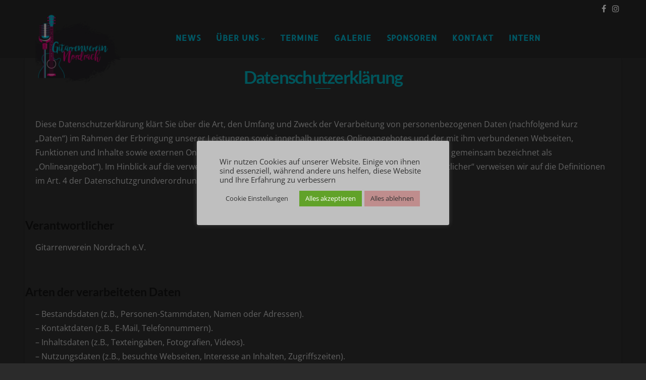

--- FILE ---
content_type: text/html; charset=UTF-8
request_url: https://gitarrenverein-nordrach.de/?page_id=816
body_size: 25376
content:
<!DOCTYPE html>
<!--[if IE 9]><html class="ie9 no-mobile-device" lang="de"> <![endif]-->
<!--[if gt IE 9]><!--> <html class="no-mobile-device" lang="de"> <!--<![endif]-->
<head>
        <meta charset="UTF-8">
        <meta http-equiv="X-UA-Compatible" content="IE=edge,chrome=1" />
        <meta name="viewport" content="width=device-width, initial-scale=1"> 
        <link rel="profile" href="http://gmpg.org/xfn/11" />
        <link rel="pingback" href="https://gitarrenverein-nordrach.de/xmlrpc.php" />
                
        <title>Datenschutzerklärung &#8211; Gitarrenverein Nordrach e.V.</title>
<meta name='robots' content='max-image-preview:large' />

<link rel="alternate" type="application/rss+xml" title="Gitarrenverein Nordrach e.V. &raquo; Feed" href="https://gitarrenverein-nordrach.de/?feed=rss2" />
<link rel="alternate" type="application/rss+xml" title="Gitarrenverein Nordrach e.V. &raquo; Kommentar-Feed" href="https://gitarrenverein-nordrach.de/?feed=comments-rss2" />
<link rel="alternate" title="oEmbed (JSON)" type="application/json+oembed" href="https://gitarrenverein-nordrach.de/index.php?rest_route=%2Foembed%2F1.0%2Fembed&#038;url=https%3A%2F%2Fgitarrenverein-nordrach.de%2F%3Fpage_id%3D816" />
<link rel="alternate" title="oEmbed (XML)" type="text/xml+oembed" href="https://gitarrenverein-nordrach.de/index.php?rest_route=%2Foembed%2F1.0%2Fembed&#038;url=https%3A%2F%2Fgitarrenverein-nordrach.de%2F%3Fpage_id%3D816&#038;format=xml" />
		<script type="text/javascript">
			var ajaxurl = 'https://gitarrenverein-nordrach.de/wp-admin/admin-ajax.php';
		</script>
		<meta property='og:site_name' content='Gitarrenverein Nordrach e.V.'/><meta property='og:url' content='https://gitarrenverein-nordrach.de/?page_id=816'/><meta property='og:title' content='Datenschutzerklärung'/><meta property='og:type' content='website'/><style id='wp-img-auto-sizes-contain-inline-css' type='text/css'>
img:is([sizes=auto i],[sizes^="auto," i]){contain-intrinsic-size:3000px 1500px}
/*# sourceURL=wp-img-auto-sizes-contain-inline-css */
</style>
<style id='wp-emoji-styles-inline-css' type='text/css'>

	img.wp-smiley, img.emoji {
		display: inline !important;
		border: none !important;
		box-shadow: none !important;
		height: 1em !important;
		width: 1em !important;
		margin: 0 0.07em !important;
		vertical-align: -0.1em !important;
		background: none !important;
		padding: 0 !important;
	}
/*# sourceURL=wp-emoji-styles-inline-css */
</style>
<style id='wp-block-library-inline-css' type='text/css'>
:root{--wp-block-synced-color:#7a00df;--wp-block-synced-color--rgb:122,0,223;--wp-bound-block-color:var(--wp-block-synced-color);--wp-editor-canvas-background:#ddd;--wp-admin-theme-color:#007cba;--wp-admin-theme-color--rgb:0,124,186;--wp-admin-theme-color-darker-10:#006ba1;--wp-admin-theme-color-darker-10--rgb:0,107,160.5;--wp-admin-theme-color-darker-20:#005a87;--wp-admin-theme-color-darker-20--rgb:0,90,135;--wp-admin-border-width-focus:2px}@media (min-resolution:192dpi){:root{--wp-admin-border-width-focus:1.5px}}.wp-element-button{cursor:pointer}:root .has-very-light-gray-background-color{background-color:#eee}:root .has-very-dark-gray-background-color{background-color:#313131}:root .has-very-light-gray-color{color:#eee}:root .has-very-dark-gray-color{color:#313131}:root .has-vivid-green-cyan-to-vivid-cyan-blue-gradient-background{background:linear-gradient(135deg,#00d084,#0693e3)}:root .has-purple-crush-gradient-background{background:linear-gradient(135deg,#34e2e4,#4721fb 50%,#ab1dfe)}:root .has-hazy-dawn-gradient-background{background:linear-gradient(135deg,#faaca8,#dad0ec)}:root .has-subdued-olive-gradient-background{background:linear-gradient(135deg,#fafae1,#67a671)}:root .has-atomic-cream-gradient-background{background:linear-gradient(135deg,#fdd79a,#004a59)}:root .has-nightshade-gradient-background{background:linear-gradient(135deg,#330968,#31cdcf)}:root .has-midnight-gradient-background{background:linear-gradient(135deg,#020381,#2874fc)}:root{--wp--preset--font-size--normal:16px;--wp--preset--font-size--huge:42px}.has-regular-font-size{font-size:1em}.has-larger-font-size{font-size:2.625em}.has-normal-font-size{font-size:var(--wp--preset--font-size--normal)}.has-huge-font-size{font-size:var(--wp--preset--font-size--huge)}.has-text-align-center{text-align:center}.has-text-align-left{text-align:left}.has-text-align-right{text-align:right}.has-fit-text{white-space:nowrap!important}#end-resizable-editor-section{display:none}.aligncenter{clear:both}.items-justified-left{justify-content:flex-start}.items-justified-center{justify-content:center}.items-justified-right{justify-content:flex-end}.items-justified-space-between{justify-content:space-between}.screen-reader-text{border:0;clip-path:inset(50%);height:1px;margin:-1px;overflow:hidden;padding:0;position:absolute;width:1px;word-wrap:normal!important}.screen-reader-text:focus{background-color:#ddd;clip-path:none;color:#444;display:block;font-size:1em;height:auto;left:5px;line-height:normal;padding:15px 23px 14px;text-decoration:none;top:5px;width:auto;z-index:100000}html :where(.has-border-color){border-style:solid}html :where([style*=border-top-color]){border-top-style:solid}html :where([style*=border-right-color]){border-right-style:solid}html :where([style*=border-bottom-color]){border-bottom-style:solid}html :where([style*=border-left-color]){border-left-style:solid}html :where([style*=border-width]){border-style:solid}html :where([style*=border-top-width]){border-top-style:solid}html :where([style*=border-right-width]){border-right-style:solid}html :where([style*=border-bottom-width]){border-bottom-style:solid}html :where([style*=border-left-width]){border-left-style:solid}html :where(img[class*=wp-image-]){height:auto;max-width:100%}:where(figure){margin:0 0 1em}html :where(.is-position-sticky){--wp-admin--admin-bar--position-offset:var(--wp-admin--admin-bar--height,0px)}@media screen and (max-width:600px){html :where(.is-position-sticky){--wp-admin--admin-bar--position-offset:0px}}

/*# sourceURL=wp-block-library-inline-css */
</style><style id='global-styles-inline-css' type='text/css'>
:root{--wp--preset--aspect-ratio--square: 1;--wp--preset--aspect-ratio--4-3: 4/3;--wp--preset--aspect-ratio--3-4: 3/4;--wp--preset--aspect-ratio--3-2: 3/2;--wp--preset--aspect-ratio--2-3: 2/3;--wp--preset--aspect-ratio--16-9: 16/9;--wp--preset--aspect-ratio--9-16: 9/16;--wp--preset--color--black: #000000;--wp--preset--color--cyan-bluish-gray: #abb8c3;--wp--preset--color--white: #ffffff;--wp--preset--color--pale-pink: #f78da7;--wp--preset--color--vivid-red: #cf2e2e;--wp--preset--color--luminous-vivid-orange: #ff6900;--wp--preset--color--luminous-vivid-amber: #fcb900;--wp--preset--color--light-green-cyan: #7bdcb5;--wp--preset--color--vivid-green-cyan: #00d084;--wp--preset--color--pale-cyan-blue: #8ed1fc;--wp--preset--color--vivid-cyan-blue: #0693e3;--wp--preset--color--vivid-purple: #9b51e0;--wp--preset--gradient--vivid-cyan-blue-to-vivid-purple: linear-gradient(135deg,rgb(6,147,227) 0%,rgb(155,81,224) 100%);--wp--preset--gradient--light-green-cyan-to-vivid-green-cyan: linear-gradient(135deg,rgb(122,220,180) 0%,rgb(0,208,130) 100%);--wp--preset--gradient--luminous-vivid-amber-to-luminous-vivid-orange: linear-gradient(135deg,rgb(252,185,0) 0%,rgb(255,105,0) 100%);--wp--preset--gradient--luminous-vivid-orange-to-vivid-red: linear-gradient(135deg,rgb(255,105,0) 0%,rgb(207,46,46) 100%);--wp--preset--gradient--very-light-gray-to-cyan-bluish-gray: linear-gradient(135deg,rgb(238,238,238) 0%,rgb(169,184,195) 100%);--wp--preset--gradient--cool-to-warm-spectrum: linear-gradient(135deg,rgb(74,234,220) 0%,rgb(151,120,209) 20%,rgb(207,42,186) 40%,rgb(238,44,130) 60%,rgb(251,105,98) 80%,rgb(254,248,76) 100%);--wp--preset--gradient--blush-light-purple: linear-gradient(135deg,rgb(255,206,236) 0%,rgb(152,150,240) 100%);--wp--preset--gradient--blush-bordeaux: linear-gradient(135deg,rgb(254,205,165) 0%,rgb(254,45,45) 50%,rgb(107,0,62) 100%);--wp--preset--gradient--luminous-dusk: linear-gradient(135deg,rgb(255,203,112) 0%,rgb(199,81,192) 50%,rgb(65,88,208) 100%);--wp--preset--gradient--pale-ocean: linear-gradient(135deg,rgb(255,245,203) 0%,rgb(182,227,212) 50%,rgb(51,167,181) 100%);--wp--preset--gradient--electric-grass: linear-gradient(135deg,rgb(202,248,128) 0%,rgb(113,206,126) 100%);--wp--preset--gradient--midnight: linear-gradient(135deg,rgb(2,3,129) 0%,rgb(40,116,252) 100%);--wp--preset--font-size--small: 13px;--wp--preset--font-size--medium: 20px;--wp--preset--font-size--large: 36px;--wp--preset--font-size--x-large: 42px;--wp--preset--spacing--20: 0.44rem;--wp--preset--spacing--30: 0.67rem;--wp--preset--spacing--40: 1rem;--wp--preset--spacing--50: 1.5rem;--wp--preset--spacing--60: 2.25rem;--wp--preset--spacing--70: 3.38rem;--wp--preset--spacing--80: 5.06rem;--wp--preset--shadow--natural: 6px 6px 9px rgba(0, 0, 0, 0.2);--wp--preset--shadow--deep: 12px 12px 50px rgba(0, 0, 0, 0.4);--wp--preset--shadow--sharp: 6px 6px 0px rgba(0, 0, 0, 0.2);--wp--preset--shadow--outlined: 6px 6px 0px -3px rgb(255, 255, 255), 6px 6px rgb(0, 0, 0);--wp--preset--shadow--crisp: 6px 6px 0px rgb(0, 0, 0);}:where(.is-layout-flex){gap: 0.5em;}:where(.is-layout-grid){gap: 0.5em;}body .is-layout-flex{display: flex;}.is-layout-flex{flex-wrap: wrap;align-items: center;}.is-layout-flex > :is(*, div){margin: 0;}body .is-layout-grid{display: grid;}.is-layout-grid > :is(*, div){margin: 0;}:where(.wp-block-columns.is-layout-flex){gap: 2em;}:where(.wp-block-columns.is-layout-grid){gap: 2em;}:where(.wp-block-post-template.is-layout-flex){gap: 1.25em;}:where(.wp-block-post-template.is-layout-grid){gap: 1.25em;}.has-black-color{color: var(--wp--preset--color--black) !important;}.has-cyan-bluish-gray-color{color: var(--wp--preset--color--cyan-bluish-gray) !important;}.has-white-color{color: var(--wp--preset--color--white) !important;}.has-pale-pink-color{color: var(--wp--preset--color--pale-pink) !important;}.has-vivid-red-color{color: var(--wp--preset--color--vivid-red) !important;}.has-luminous-vivid-orange-color{color: var(--wp--preset--color--luminous-vivid-orange) !important;}.has-luminous-vivid-amber-color{color: var(--wp--preset--color--luminous-vivid-amber) !important;}.has-light-green-cyan-color{color: var(--wp--preset--color--light-green-cyan) !important;}.has-vivid-green-cyan-color{color: var(--wp--preset--color--vivid-green-cyan) !important;}.has-pale-cyan-blue-color{color: var(--wp--preset--color--pale-cyan-blue) !important;}.has-vivid-cyan-blue-color{color: var(--wp--preset--color--vivid-cyan-blue) !important;}.has-vivid-purple-color{color: var(--wp--preset--color--vivid-purple) !important;}.has-black-background-color{background-color: var(--wp--preset--color--black) !important;}.has-cyan-bluish-gray-background-color{background-color: var(--wp--preset--color--cyan-bluish-gray) !important;}.has-white-background-color{background-color: var(--wp--preset--color--white) !important;}.has-pale-pink-background-color{background-color: var(--wp--preset--color--pale-pink) !important;}.has-vivid-red-background-color{background-color: var(--wp--preset--color--vivid-red) !important;}.has-luminous-vivid-orange-background-color{background-color: var(--wp--preset--color--luminous-vivid-orange) !important;}.has-luminous-vivid-amber-background-color{background-color: var(--wp--preset--color--luminous-vivid-amber) !important;}.has-light-green-cyan-background-color{background-color: var(--wp--preset--color--light-green-cyan) !important;}.has-vivid-green-cyan-background-color{background-color: var(--wp--preset--color--vivid-green-cyan) !important;}.has-pale-cyan-blue-background-color{background-color: var(--wp--preset--color--pale-cyan-blue) !important;}.has-vivid-cyan-blue-background-color{background-color: var(--wp--preset--color--vivid-cyan-blue) !important;}.has-vivid-purple-background-color{background-color: var(--wp--preset--color--vivid-purple) !important;}.has-black-border-color{border-color: var(--wp--preset--color--black) !important;}.has-cyan-bluish-gray-border-color{border-color: var(--wp--preset--color--cyan-bluish-gray) !important;}.has-white-border-color{border-color: var(--wp--preset--color--white) !important;}.has-pale-pink-border-color{border-color: var(--wp--preset--color--pale-pink) !important;}.has-vivid-red-border-color{border-color: var(--wp--preset--color--vivid-red) !important;}.has-luminous-vivid-orange-border-color{border-color: var(--wp--preset--color--luminous-vivid-orange) !important;}.has-luminous-vivid-amber-border-color{border-color: var(--wp--preset--color--luminous-vivid-amber) !important;}.has-light-green-cyan-border-color{border-color: var(--wp--preset--color--light-green-cyan) !important;}.has-vivid-green-cyan-border-color{border-color: var(--wp--preset--color--vivid-green-cyan) !important;}.has-pale-cyan-blue-border-color{border-color: var(--wp--preset--color--pale-cyan-blue) !important;}.has-vivid-cyan-blue-border-color{border-color: var(--wp--preset--color--vivid-cyan-blue) !important;}.has-vivid-purple-border-color{border-color: var(--wp--preset--color--vivid-purple) !important;}.has-vivid-cyan-blue-to-vivid-purple-gradient-background{background: var(--wp--preset--gradient--vivid-cyan-blue-to-vivid-purple) !important;}.has-light-green-cyan-to-vivid-green-cyan-gradient-background{background: var(--wp--preset--gradient--light-green-cyan-to-vivid-green-cyan) !important;}.has-luminous-vivid-amber-to-luminous-vivid-orange-gradient-background{background: var(--wp--preset--gradient--luminous-vivid-amber-to-luminous-vivid-orange) !important;}.has-luminous-vivid-orange-to-vivid-red-gradient-background{background: var(--wp--preset--gradient--luminous-vivid-orange-to-vivid-red) !important;}.has-very-light-gray-to-cyan-bluish-gray-gradient-background{background: var(--wp--preset--gradient--very-light-gray-to-cyan-bluish-gray) !important;}.has-cool-to-warm-spectrum-gradient-background{background: var(--wp--preset--gradient--cool-to-warm-spectrum) !important;}.has-blush-light-purple-gradient-background{background: var(--wp--preset--gradient--blush-light-purple) !important;}.has-blush-bordeaux-gradient-background{background: var(--wp--preset--gradient--blush-bordeaux) !important;}.has-luminous-dusk-gradient-background{background: var(--wp--preset--gradient--luminous-dusk) !important;}.has-pale-ocean-gradient-background{background: var(--wp--preset--gradient--pale-ocean) !important;}.has-electric-grass-gradient-background{background: var(--wp--preset--gradient--electric-grass) !important;}.has-midnight-gradient-background{background: var(--wp--preset--gradient--midnight) !important;}.has-small-font-size{font-size: var(--wp--preset--font-size--small) !important;}.has-medium-font-size{font-size: var(--wp--preset--font-size--medium) !important;}.has-large-font-size{font-size: var(--wp--preset--font-size--large) !important;}.has-x-large-font-size{font-size: var(--wp--preset--font-size--x-large) !important;}
/*# sourceURL=global-styles-inline-css */
</style>

<style id='classic-theme-styles-inline-css' type='text/css'>
/*! This file is auto-generated */
.wp-block-button__link{color:#fff;background-color:#32373c;border-radius:9999px;box-shadow:none;text-decoration:none;padding:calc(.667em + 2px) calc(1.333em + 2px);font-size:1.125em}.wp-block-file__button{background:#32373c;color:#fff;text-decoration:none}
/*# sourceURL=/wp-includes/css/classic-themes.min.css */
</style>
<link rel='stylesheet' id='wp-blog-designer-fontawesome-stylesheets-css' href='https://gitarrenverein-nordrach.de/wp-content/plugins/blog-designer//admin/css/fontawesome-all.min.css?ver=1.0' type='text/css' media='all' />
<link rel='stylesheet' id='wp-blog-designer-css-stylesheets-css' href='https://gitarrenverein-nordrach.de/wp-content/plugins/blog-designer/public/css/designer_css.css?ver=1.0' type='text/css' media='all' />
<link rel='stylesheet' id='contact-form-7-css' href='https://gitarrenverein-nordrach.de/wp-content/plugins/contact-form-7/includes/css/styles.css?ver=6.1.4' type='text/css' media='all' />
<link rel='stylesheet' id='cookie-law-info-css' href='https://gitarrenverein-nordrach.de/wp-content/plugins/cookie-law-info/legacy/public/css/cookie-law-info-public.css?ver=3.3.8' type='text/css' media='all' />
<link rel='stylesheet' id='cookie-law-info-gdpr-css' href='https://gitarrenverein-nordrach.de/wp-content/plugins/cookie-law-info/legacy/public/css/cookie-law-info-gdpr.css?ver=3.3.8' type='text/css' media='all' />
<link rel='stylesheet' id='tp_twitter_plugin_css-css' href='https://gitarrenverein-nordrach.de/wp-content/plugins/recent-tweets-widget/tp_twitter_plugin.css?ver=1.0' type='text/css' media='screen' />
<link rel='stylesheet' id='mediaelement-css' href='https://gitarrenverein-nordrach.de/wp-includes/js/mediaelement/mediaelementplayer-legacy.min.css?ver=4.2.17' type='text/css' media='all' />
<link rel='stylesheet' id='wp-mediaelement-css' href='https://gitarrenverein-nordrach.de/wp-includes/js/mediaelement/wp-mediaelement.min.css?ver=6.9' type='text/css' media='all' />
<link rel='stylesheet' id='components-css-css' href='https://gitarrenverein-nordrach.de/wp-content/themes/elletta/inc/assets/css/components.css?ver=6.9' type='text/css' media='all' />
<link rel='stylesheet' id='elletta_style-css' href='https://gitarrenverein-nordrach.de/wp-content/themes/elletta/style.css?ver=6.9' type='text/css' media='all' />
<link rel='stylesheet' id='elletta_responsive-css' href='https://gitarrenverein-nordrach.de/wp-content/themes/elletta/inc/assets/css/responsive.css?ver=6.9' type='text/css' media='all' />
<link rel='stylesheet' id='font-awesome-css' href='https://gitarrenverein-nordrach.de/wp-content/themes/elletta/inc/assets/css/font-awesome/css/font-awesome.min.css?ver=6.9' type='text/css' media='all' />
<link rel='stylesheet' id='elletta-slug-fonts-css' href='//gitarrenverein-nordrach.de/wp-content/uploads/omgf/elletta-slug-fonts/elletta-slug-fonts.css?ver=1657029320' type='text/css' media='all' />
<link rel='stylesheet' id='dashicons-css' href='https://gitarrenverein-nordrach.de/wp-includes/css/dashicons.min.css?ver=6.9' type='text/css' media='all' />
<link rel='stylesheet' id='my-calendar-lists-css' href='https://gitarrenverein-nordrach.de/wp-content/plugins/my-calendar/css/list-presets.css?ver=3.6.17' type='text/css' media='all' />
<link rel='stylesheet' id='my-calendar-reset-css' href='https://gitarrenverein-nordrach.de/wp-content/plugins/my-calendar/css/reset.css?ver=3.6.17' type='text/css' media='all' />
<link rel='stylesheet' id='my-calendar-style-css' href='https://gitarrenverein-nordrach.de/wp-content/plugins/my-calendar/styles/twentyeighteen.css?ver=3.6.17-twentyeighteen-css' type='text/css' media='all' />
<style id='my-calendar-style-inline-css' type='text/css'>

/* Styles by My Calendar - Joe Dolson https://www.joedolson.com/ */

.my-calendar-modal .event-title svg { background-color: #ffffcc; padding: 3px; }
.mc-main .mc_sonstiges .event-title, .mc-main .mc_sonstiges .event-title a { background: #ffffcc !important; color: #000000 !important; }
.mc-main .mc_sonstiges .event-title button { background: #ffffcc !important; color: #000000 !important; }
.mc-main .mc_sonstiges .event-title a:hover, .mc-main .mc_sonstiges .event-title a:focus { background: #ffffff !important;}
.mc-main .mc_sonstiges .event-title button:hover, .mc-main .mc_sonstiges .event-title button:focus { background: #ffffff !important;}
.my-calendar-modal .event-title svg { background-color: #e6007e; padding: 3px; }
.mc-main .mc_geburtstag .event-title, .mc-main .mc_geburtstag .event-title a { background: #e6007e !important; color: #ffffff !important; }
.mc-main .mc_geburtstag .event-title button { background: #e6007e !important; color: #ffffff !important; }
.mc-main .mc_geburtstag .event-title a:hover, .mc-main .mc_geburtstag .event-title a:focus { background: #b3004b !important;}
.mc-main .mc_geburtstag .event-title button:hover, .mc-main .mc_geburtstag .event-title button:focus { background: #b3004b !important;}
.my-calendar-modal .event-title svg { background-color: #81d742; padding: 3px; }
.mc-main .mc_probe .event-title, .mc-main .mc_probe .event-title a { background: #81d742 !important; color: #000000 !important; }
.mc-main .mc_probe .event-title button { background: #81d742 !important; color: #000000 !important; }
.mc-main .mc_probe .event-title a:hover, .mc-main .mc_probe .event-title a:focus { background: #b4ff75 !important;}
.mc-main .mc_probe .event-title button:hover, .mc-main .mc_probe .event-title button:focus { background: #b4ff75 !important;}
.my-calendar-modal .event-title svg { background-color: #00adc7; padding: 3px; }
.mc-main .mc_konzert .event-title, .mc-main .mc_konzert .event-title a { background: #00adc7 !important; color: #ffffff !important; }
.mc-main .mc_konzert .event-title button { background: #00adc7 !important; color: #ffffff !important; }
.mc-main .mc_konzert .event-title a:hover, .mc-main .mc_konzert .event-title a:focus { background: #007a94 !important;}
.mc-main .mc_konzert .event-title button:hover, .mc-main .mc_konzert .event-title button:focus { background: #007a94 !important;}
.my-calendar-modal .event-title svg { background-color: #00adc7; padding: 3px; }
.mc-main .mc_konzert-intern .event-title, .mc-main .mc_konzert-intern .event-title a { background: #00adc7 !important; color: #ffffff !important; }
.mc-main .mc_konzert-intern .event-title button { background: #00adc7 !important; color: #ffffff !important; }
.mc-main .mc_konzert-intern .event-title a:hover, .mc-main .mc_konzert-intern .event-title a:focus { background: #007a94 !important;}
.mc-main .mc_konzert-intern .event-title button:hover, .mc-main .mc_konzert-intern .event-title button:focus { background: #007a94 !important;}
.mc-main, .mc-event, .my-calendar-modal, .my-calendar-modal-overlay, .mc-event-list {--primary-dark: #313233; --primary-light: #fff; --secondary-light: #fff; --secondary-dark: #000; --highlight-dark: #666; --highlight-light: #efefef; --close-button: #b32d2e; --search-highlight-bg: #f5e6ab; --navbar-background: transparent; --nav-button-bg: #fff; --nav-button-color: #313233; --nav-button-border: #313233; --nav-input-border: #313233; --nav-input-background: #fff; --nav-input-color: #313233; --grid-cell-border: #0000001f; --grid-header-border: #313233; --grid-header-color: #313233; --grid-weekend-color: #313233; --grid-header-bg: transparent; --grid-weekend-bg: transparent; --grid-cell-background: transparent; --current-day-border: #313233; --current-day-color: #313233; --current-day-bg: transparent; --date-has-events-bg: #313233; --date-has-events-color: #f6f7f7; --calendar-heading: clamp( 1.125rem, 24px, 2.5rem ); --event-title: clamp( 1.25rem, 24px, 2.5rem ); --grid-date: 16px; --grid-date-heading: clamp( .75rem, 16px, 1.5rem ); --modal-title: 1.5rem; --navigation-controls: clamp( .75rem, 16px, 1.5rem ); --card-heading: 1.125rem; --list-date: 1.25rem; --author-card: clamp( .75rem, 14px, 1.5rem); --single-event-title: clamp( 1.25rem, 24px, 2.5rem ); --mini-time-text: clamp( .75rem, 14px 1.25rem ); --list-event-date: 1.25rem; --list-event-title: 1.2rem; --grid-max-width: 1260px; --list-preset-border-color: #000000; --list-preset-stripe-background: rgba( 0,0,0,.04 ); --list-preset-date-badge-background: #000; --list-preset-date-badge-color: #fff; --list-preset-background: transparent; --category-mc_sonstiges: #ffffcc; --category-mc_geburtstag: #e6007e; --category-mc_probe: #81d742; --category-mc_konzert: #00adc7; --category-mc_konzert-intern: #00adc7; }
/*# sourceURL=my-calendar-style-inline-css */
</style>
<link rel='stylesheet' id='um_modal-css' href='https://gitarrenverein-nordrach.de/wp-content/plugins/ultimate-member/assets/css/um-modal.min.css?ver=2.11.0' type='text/css' media='all' />
<link rel='stylesheet' id='um_ui-css' href='https://gitarrenverein-nordrach.de/wp-content/plugins/ultimate-member/assets/libs/jquery-ui/jquery-ui.min.css?ver=1.13.2' type='text/css' media='all' />
<link rel='stylesheet' id='um_tipsy-css' href='https://gitarrenverein-nordrach.de/wp-content/plugins/ultimate-member/assets/libs/tipsy/tipsy.min.css?ver=1.0.0a' type='text/css' media='all' />
<link rel='stylesheet' id='um_raty-css' href='https://gitarrenverein-nordrach.de/wp-content/plugins/ultimate-member/assets/libs/raty/um-raty.min.css?ver=2.6.0' type='text/css' media='all' />
<link rel='stylesheet' id='select2-css' href='https://gitarrenverein-nordrach.de/wp-content/plugins/ultimate-member/assets/libs/select2/select2.min.css?ver=4.0.13' type='text/css' media='all' />
<link rel='stylesheet' id='um_fileupload-css' href='https://gitarrenverein-nordrach.de/wp-content/plugins/ultimate-member/assets/css/um-fileupload.min.css?ver=2.11.0' type='text/css' media='all' />
<link rel='stylesheet' id='um_confirm-css' href='https://gitarrenverein-nordrach.de/wp-content/plugins/ultimate-member/assets/libs/um-confirm/um-confirm.min.css?ver=1.0' type='text/css' media='all' />
<link rel='stylesheet' id='um_datetime-css' href='https://gitarrenverein-nordrach.de/wp-content/plugins/ultimate-member/assets/libs/pickadate/default.min.css?ver=3.6.2' type='text/css' media='all' />
<link rel='stylesheet' id='um_datetime_date-css' href='https://gitarrenverein-nordrach.de/wp-content/plugins/ultimate-member/assets/libs/pickadate/default.date.min.css?ver=3.6.2' type='text/css' media='all' />
<link rel='stylesheet' id='um_datetime_time-css' href='https://gitarrenverein-nordrach.de/wp-content/plugins/ultimate-member/assets/libs/pickadate/default.time.min.css?ver=3.6.2' type='text/css' media='all' />
<link rel='stylesheet' id='um_fonticons_ii-css' href='https://gitarrenverein-nordrach.de/wp-content/plugins/ultimate-member/assets/libs/legacy/fonticons/fonticons-ii.min.css?ver=2.11.0' type='text/css' media='all' />
<link rel='stylesheet' id='um_fonticons_fa-css' href='https://gitarrenverein-nordrach.de/wp-content/plugins/ultimate-member/assets/libs/legacy/fonticons/fonticons-fa.min.css?ver=2.11.0' type='text/css' media='all' />
<link rel='stylesheet' id='um_fontawesome-css' href='https://gitarrenverein-nordrach.de/wp-content/plugins/ultimate-member/assets/css/um-fontawesome.min.css?ver=6.5.2' type='text/css' media='all' />
<link rel='stylesheet' id='um_common-css' href='https://gitarrenverein-nordrach.de/wp-content/plugins/ultimate-member/assets/css/common.min.css?ver=2.11.0' type='text/css' media='all' />
<link rel='stylesheet' id='um_responsive-css' href='https://gitarrenverein-nordrach.de/wp-content/plugins/ultimate-member/assets/css/um-responsive.min.css?ver=2.11.0' type='text/css' media='all' />
<link rel='stylesheet' id='um_styles-css' href='https://gitarrenverein-nordrach.de/wp-content/plugins/ultimate-member/assets/css/um-styles.min.css?ver=2.11.0' type='text/css' media='all' />
<link rel='stylesheet' id='um_crop-css' href='https://gitarrenverein-nordrach.de/wp-content/plugins/ultimate-member/assets/libs/cropper/cropper.min.css?ver=1.6.1' type='text/css' media='all' />
<link rel='stylesheet' id='um_profile-css' href='https://gitarrenverein-nordrach.de/wp-content/plugins/ultimate-member/assets/css/um-profile.min.css?ver=2.11.0' type='text/css' media='all' />
<link rel='stylesheet' id='um_account-css' href='https://gitarrenverein-nordrach.de/wp-content/plugins/ultimate-member/assets/css/um-account.min.css?ver=2.11.0' type='text/css' media='all' />
<link rel='stylesheet' id='um_misc-css' href='https://gitarrenverein-nordrach.de/wp-content/plugins/ultimate-member/assets/css/um-misc.min.css?ver=2.11.0' type='text/css' media='all' />
<link rel='stylesheet' id='um_default_css-css' href='https://gitarrenverein-nordrach.de/wp-content/plugins/ultimate-member/assets/css/um-old-default.min.css?ver=2.11.0' type='text/css' media='all' />
<!--n2css--><!--n2js--><script type="text/javascript" src="https://gitarrenverein-nordrach.de/wp-includes/js/jquery/jquery.min.js?ver=3.7.1" id="jquery-core-js"></script>
<script type="text/javascript" src="https://gitarrenverein-nordrach.de/wp-includes/js/jquery/jquery-migrate.min.js?ver=3.4.1" id="jquery-migrate-js"></script>
<script type="text/javascript" src="https://gitarrenverein-nordrach.de/wp-includes/js/imagesloaded.min.js?ver=5.0.0" id="imagesloaded-js"></script>
<script type="text/javascript" src="https://gitarrenverein-nordrach.de/wp-includes/js/masonry.min.js?ver=4.2.2" id="masonry-js"></script>
<script type="text/javascript" src="https://gitarrenverein-nordrach.de/wp-content/plugins/blog-designer/public/js/ticker.min.js?ver=1.0" id="ticker-js"></script>
<script type="text/javascript" src="https://gitarrenverein-nordrach.de/wp-content/plugins/blog-designer/public/js/designer.js?ver=1.0" id="wp-blog-designer-script-js"></script>
<script type="text/javascript" id="cookie-law-info-js-extra">
/* <![CDATA[ */
var Cli_Data = {"nn_cookie_ids":["CookieLawInfoConsent","cookielawinfo-checkbox-advertisement","__cf_bm"],"cookielist":[],"non_necessary_cookies":{"necessary":["CookieLawInfoConsent"],"functional":["__cf_bm"]},"ccpaEnabled":"","ccpaRegionBased":"","ccpaBarEnabled":"","strictlyEnabled":["necessary","obligatoire"],"ccpaType":"gdpr","js_blocking":"1","custom_integration":"","triggerDomRefresh":"","secure_cookies":""};
var cli_cookiebar_settings = {"animate_speed_hide":"500","animate_speed_show":"500","background":"#bfbfbf","border":"#b1a6a6c2","border_on":"","button_1_button_colour":"#61a229","button_1_button_hover":"#4e8221","button_1_link_colour":"#fff","button_1_as_button":"1","button_1_new_win":"","button_2_button_colour":"#333","button_2_button_hover":"#292929","button_2_link_colour":"#444","button_2_as_button":"","button_2_hidebar":"","button_3_button_colour":"#bf8d8d","button_3_button_hover":"#997171","button_3_link_colour":"#333333","button_3_as_button":"1","button_3_new_win":"","button_4_button_colour":"#bfbfbf","button_4_button_hover":"#999999","button_4_link_colour":"#333333","button_4_as_button":"1","button_7_button_colour":"#61a229","button_7_button_hover":"#4e8221","button_7_link_colour":"#fff","button_7_as_button":"1","button_7_new_win":"","font_family":"inherit","header_fix":"","notify_animate_hide":"1","notify_animate_show":"","notify_div_id":"#cookie-law-info-bar","notify_position_horizontal":"right","notify_position_vertical":"bottom","scroll_close":"","scroll_close_reload":"","accept_close_reload":"","reject_close_reload":"","showagain_tab":"1","showagain_background":"#fff","showagain_border":"#000","showagain_div_id":"#cookie-law-info-again","showagain_x_position":"60px","text":"#333333","show_once_yn":"","show_once":"10000","logging_on":"","as_popup":"","popup_overlay":"1","bar_heading_text":"","cookie_bar_as":"popup","popup_showagain_position":"bottom-right","widget_position":"left"};
var log_object = {"ajax_url":"https://gitarrenverein-nordrach.de/wp-admin/admin-ajax.php"};
//# sourceURL=cookie-law-info-js-extra
/* ]]> */
</script>
<script type="text/javascript" src="https://gitarrenverein-nordrach.de/wp-content/plugins/cookie-law-info/legacy/public/js/cookie-law-info-public.js?ver=3.3.8" id="cookie-law-info-js"></script>
<script type="text/javascript" id="simple-likes-public-js-js-extra">
/* <![CDATA[ */
var simpleLikes = {"ajaxurl":"https://gitarrenverein-nordrach.de/wp-admin/admin-ajax.php","like":"Like","unlike":"Unlike"};
//# sourceURL=simple-likes-public-js-js-extra
/* ]]> */
</script>
<script type="text/javascript" src="https://gitarrenverein-nordrach.de/wp-content/themes/elletta/inc/assets/js/simple-likes-public.js?ver=0.5" id="simple-likes-public-js-js"></script>
<script type="text/javascript" src="https://gitarrenverein-nordrach.de/wp-content/plugins/ultimate-member/assets/js/um-gdpr.min.js?ver=2.11.0" id="um-gdpr-js"></script>
<link rel="https://api.w.org/" href="https://gitarrenverein-nordrach.de/index.php?rest_route=/" /><link rel="alternate" title="JSON" type="application/json" href="https://gitarrenverein-nordrach.de/index.php?rest_route=/wp/v2/pages/816" /><link rel="EditURI" type="application/rsd+xml" title="RSD" href="https://gitarrenverein-nordrach.de/xmlrpc.php?rsd" />
<meta name="generator" content="WordPress 6.9" />
<link rel="canonical" href="https://gitarrenverein-nordrach.de/?page_id=816" />
<link rel='shortlink' href='https://gitarrenverein-nordrach.de/?p=816' />
	<style type="text/css" media="screen">
		.main-navigation-wrapper.header-1, .main-navigation-wrapper.header-2, .main-navigation-wrapper.header-4, .sticky-navigation-wrapper { background: #262626; }
.secondary-navigation-wrapper.header-2, .secondary-navigation-wrapper.header-3, .secondary-navigation-wrapper.header-4 { background: #262626; }
#sidebar-nav.header-2, #sidebar-nav.header-3, #sidebar-nav.header-4 { background: #262626; }
.main-navigation-wrapper .nav-menu > li > a, .main-navigation-wrapper .top-social-items a, .main-navigation-wrapper .top-search-area a, .main-navigation-wrapper .button-menu-mobile, .sticky-navigation-wrapper .nav-menu > li > a, .sticky-navigation-wrapper .top-social-items a, .sticky-navigation-wrapper .button-menu-mobile, .mobile-search-area a:hover, #mobile-social-items a { color: #00adc7; }
 .mobile-search-area a:hover, #mobile-social-items a { color: #00adc7; }
.slicknav_menu .slicknav_icon-bar { background-color: #00adc7; }
.secondary-navigation-wrapper .nav-menu > li > a, .top-social-items a, .secondary-navigation-wrapper .top-search-area a { color: #ffffff; }
#sidebar-nav .sidebar-menu li a .indicator, #sidebar-nav .sidebar-menu > li > a { color: #00b2b5; }

.main-navigation-wrapper .top-search-area a i, .sticky-navigation-wrapper .top-search-area a i, .mobile-search-area a i{
                background: #00adc7;
                        color: #262626;
        }
.main-navigation-wrapper .top-search-area a:hover i, .sticky-navigation-wrapper .top-search-area a:hover i, .mobile-search-area a:hover i{
                background: #e82682;
                        color: #00adc7;
        }
.secondary-navigation-wrapper .top-search-area a i{
                background: #ffffff;
                        color: #262626;
        }
.secondary-navigation-wrapper .top-search-area a:hover i{
                background: #0a0002;
                        color: #ffffff;
        }
.sticky-navigation-wrapper .top-social-items a:hover, .main-navigation .nav-menu > li > a:hover, .main-navigation .nav-menu > li.current_page_item > a, .main-navigation .nav-menu > li.current_page_ancestor > a, .main-navigation .nav-menu > li.current-menu-item > a, .main-navigation .nav-menu > li:hover > a, .main-navigation-wrapper.header-1 .top-social-items a:hover, .main-navigation-wrapper .button-menu-mobile:hover, .mobile-search-area a, #mobile-social-items a:hover { color: #e82682; }
.shop-icon-count, .main-navigation .nav-menu > li.current_page_item > a:after, .main-navigation .nav-menu li.current-menu-item > a:after { background: #e82682;}
.secondary-navigation .nav-menu > li > a:hover, .secondary-navigation .nav-menu > li.current_page_item > a, .secondary-navigation .nav-menu > li.current_page_ancestor > a, .secondary-navigation .nav-menu > li.current-menu-item > a, .secondary-navigation .nav-menu > li:hover > a, .secondary-navigation-wrapper .top-social-items a:hover { color: #0a0002; }
#sidebar-nav .sidebar-menu > li > a:hover, #sidebar-nav .sidebar-menu li a:hover .indicator, #sidebar-nav .sidebar-menu .sub-menu li a:hover .indicator { color: #e82682; }
.main-navigation .nav-menu .sub-menu, .main-navigation .nav-menu .children {  background: #262626; }
.main-navigation .nav-menu .sub-menu a { color: #00adc7; }
#sidebar-nav .sidebar-menu .sub-menu a { color: #00b2b5; }
.main-navigation .nav-menu .sub-menu a:hover { color: #e82682; }
.main-navigation .nav-menu > li > a, .main-navigation .nav-menu a, .secondary-navigation .nav-menu > li > a, .secondary-navigation .nav-menu a, .secondary-navigation .nav-menu > ul > li > a {font-family: "Allerta";}
.main-navigation .nav-menu > li > a, .main-navigation .nav-menu a, .secondary-navigation .nav-menu > li > a, .secondary-navigation .nav-menu a, .secondary-navigation .nav-menu > ul > li > a {font-weight: 600;}
#footer-newsletter { background-image: url('http://gitarrenverein-nordrach.de/wp-content/uploads/2019/01/2017-11-8-NO-hv-Gitarrenverein-Jahreskonzert-2017-DSC_0940-1.jpg'); }
#footer-widget-area { background: #2b2b2b; }
#footer-widget-area .widget-title { color: #00adc7; }
#footer-widget-area, #footer-widget-area p { color: #00adc7; }
.main-navigation .nav-menu > li > a { font-size: 16px; }
.secondary-navigation .nav-menu > li > a { font-size: 12px; }
.main-navigation .nav-menu .sub-menu a { font-size: 14px; }
body, #sidebar .about-widget .background-about-me { background: #2b2b2b; }
body, .sl-icon, .like-comment-buttons a i, .like-comment-buttons a, .widget.elletta_lastest_post_widget .recent_post_text .post-excerpt, .widget_categories ul li a { color: #c4c4c4; }
.woocommerce div.product .product_title, .woocommerce .page-title, .product h3, .cart-collaterals h2, .post-item .item h2 a, .post-item .item h2 a:hover, .post-header h1 a, .post-header h2 a, .post-header h1, .post-header h2, .tribe-events-day .tribe-events-day-time-slot h5, #tribe-events h1 { color: #00a8b5 !important; }
.widget h4.tribe-event-title a, .featured-posts h4 a, .featured-area[data-slider-type="slider"] .slider-item h2, .featured-area[data-slider-type="slider"] .slider-item h2 a, .widget.elletta_lastest_post_widget .recent_post_text>a, .widget ul.side-newsfeed li .side-item .side-item-text h4 a, .related-posts .item h3 a, .box-title-area .title, .commment-form-wrapper h5 { color: #00a8b5; }
.widget-title { color: #00a8b5; }
a:hover, .post-entry-text a:hover, .cat a:hover, .footer .tp_recent_tweets li a:hover, .tp_recent_tweets li a:hover { color: #00a8b5; }
.post-entry-text a:hover {  border-bottom: 1px dotted #00a8b5; }
.woocommerce #respond input#submit, .woocommerce a.button, .woocommerce button.button, .woocommerce input.button, .post-entry-bottom a.custom-more-link, .pagination a, .woocommerce nav.woocommerce-pagination ul li a, .widget .about-widget .widget-link, .widget.tribe-events-list-widget .widget-link { border-color: #00a8b5; }
#footer-widget-area .widget .tagcloud a, .widget .tagcloud a, .pagination a:hover, .pagination .current, .woocommerce nav.woocommerce-pagination ul li a:hover, .woocommerce nav.woocommerce-pagination ul li span.current, .post-entry-bottom a.custom-more-link:hover, .widget .about-widget .widget-link:hover,.widget.tribe-events-list-widget .widget-link:hover { background: #00a8b5; }
.woocommerce input.button:disabled, .woocommerce input.button:disabled[disabled], .woocommerce #respond input#submit, .woocommerce a.button, .woocommerce button.button, .woocommerce input.button, .woocommerce #respond input#submit:hover, .woocommerce a.button:hover, .woocommerce button.button:hover, .woocommerce input.button:hover, .widget .about-widget .widget-link, .widget.tribe-events-list-widget .widget-link, .post-entry-bottom a.custom-more-link, .post-entry-bottom a.custom-more-link:hover, .page-numbers.dots, #sidebar .about-widget .background-about-me, #sidebar .about-widget .background-about-me:hover, .pagination a, .pagination a:hover, .woocommerce nav.woocommerce-pagination ul li a, .woocommerce nav.woocommerce-pagination ul li a:hover, #sidebar .about-widget .background-about-me:hover, #footer-widget-area .widget .tagcloud a, #footer-widget-area .widget .tagcloud a:hover, .widget .tagcloud a, #footer-widget-area .widget .tagcloud a, .widget .tagcloud a:hover, #footer-widget-area .widget .about-widget .widget-link, #footer-widget-area .widget.tribe-events-list-widget .widget-link, #footer-widget-area .widget .about-widget .widget-link:hover  { color: ; }
#main-header.header-3 {
padding: 0 0;}




#logo h1 a, #logo h2 a {
padding: 0px 0px;}

#main-header.header-3 #main-top-wrapper img {
vertical-align: bottom;
max-height: 200px;
max-width: 200px;
padding-top: 10px;
margin-top: -20px;
}

#main-header.header-1 #main-top-wrapper, #main-header.header-2 #main-top-wrapper, #main-header.header-3 #main-top-wrapper, #main-header.header-4 #main-top-wrapper {
    padding: 5px 0px 0px;
}

#logo {
    max-height: 80px;
}

#footer-copyright #footer-social-items-inner {
    padding: 0 0 0;
}
/*@media only screen and (max-width:1023px)*/
.header-3 .container-banner, .header-4 .container-banner {
    padding-top: 0px;
}

#main-container {
    padding-top: 0px;


}

.post-entry {
    /*background-color: #cdcdcdcd;*/
background-color: #2D2D2D;
color: #fffff;
padding: 0px;
padding-bottom: 60px;
}

.post-header {
    /*background-color: #cdcdcdcd;*/
background-color: rgba(121,121,121,0);

}

.page-container, #tribe-events {
    /*background-color: #cdcdcd;*/
background-color: rgba(121,121,121,0.2);

}

.post-entry p {
    margin-bottom: 20px;
    text-align: center;
padding-left: 20px;
padding-right: 20px;
padding-bottom: 20px;


}
.post-entry img {
     display: block;
    margin-left: auto;
    margin-right: auto;
}

body {
    font-size: 16px;
color: #fffff;

}

h1 {
    font-size: 29px;
color: #fffff;

}

#main-header.header-1 #main-top-wrapper, #main-header.header-2 #main-top-wrapper, #main-header.header-3 #main-top-wrapper, #main-header.header-4 #main-top-wrapper {
    background-color: #262626;
}

/*.main-navigation .nav-menu .sub-menu, .main-navigation .nav-menu .children {
    background: #262626;
}*/


.is-style-squared .wp-block-button__link {
    position: relative;
    bottom: 130px;
    right: 0px;
width: 100%;
background-color: rgba(121,121,121,0.9);
text-align: left;
text-shadow: -0.5px 0 grey, 0 0.5px grey, 0.5px 0 grey, 0 -0.5px grey;
font-weight: bold;
}

.has-very-dark-gray-color.has-very-dark-gray-color {
    color: #e82682;
}

.single .post-header h1 a, .single .post-header h1, .page .post-header h1 a, .page .post-header h1 {
    padding-top: 20px;
}

#footer-widget-area .widget-title {
   
color: #00adc7;
}
#footer-widget-area p, .footer .recentcomments a, .footer a, .footer .widget li, .footer .widget a, #footer-widget-area .widget ul.side-newsfeed li .side-item .side-item-text h4 a, #footer-widget-area .recent_post_text a {
    color: #00adc7;
}
.secondary-navigation-wrapper.header-3 {
    height: 30px;;
}
.single .post.article-item {
    border-bottom: none;
    padding-bottom: 0;
    margin-bottom: 0;
    background-color: rgba(0,0,0,0);
}
.bdp_blog_template.classical .bd-blog-header h2 {
    border-radius: 0;
    padding: 0;
    text-align: center;
}
.header-3 .main-navigation-wrapper .nav-menu {
    width: max-content;
}
.header-3 .main-navigation-wrapper {
    text-align: left;
}
.archive-title-area {
    background-color: #2d2d2d2d;
}
.post-entry-bottom {
    background-color: #2d2d2d;
}

.post-author {
    background-color: #2d2d2d;
}
}*/	</style>
	<style type="text/css">.recentcomments a{display:inline !important;padding:0 !important;margin:0 !important;}</style><link rel="icon" href="https://gitarrenverein-nordrach.de/wp-content/uploads/file-manager/file-manager/Bilder/Startseite/cropped-cropped-gitarrenverein_nordrach_logo_png-32x32.png" sizes="32x32" />
<link rel="icon" href="https://gitarrenverein-nordrach.de/wp-content/uploads/file-manager/file-manager/Bilder/Startseite/cropped-cropped-gitarrenverein_nordrach_logo_png-192x192.png" sizes="192x192" />
<link rel="apple-touch-icon" href="https://gitarrenverein-nordrach.de/wp-content/uploads/file-manager/file-manager/Bilder/Startseite/cropped-cropped-gitarrenverein_nordrach_logo_png-180x180.png" />
<meta name="msapplication-TileImage" content="https://gitarrenverein-nordrach.de/wp-content/uploads/file-manager/file-manager/Bilder/Startseite/cropped-cropped-gitarrenverein_nordrach_logo_png-270x270.png" />
<link rel='stylesheet' id='cookie-law-info-table-css' href='https://gitarrenverein-nordrach.de/wp-content/plugins/cookie-law-info/legacy/public/css/cookie-law-info-table.css?ver=3.3.8' type='text/css' media='all' />
</head>
    <body class="wp-singular page-template-default page page-id-816 wp-custom-logo wp-theme-elletta my-calendar pattern-0" itemscope="itemscope" itemtype="http://schema.org/WebPage">
    <div id="wrapper">
        <a id="close-sidebar-nav" class="header-3">
        <i class="fa fa-close"></i>
</a>
<nav id="sidebar-nav" class="header-3">
            <div id="sidebar-nav-logo">
                <a href="https://gitarrenverein-nordrach.de/" class="custom-logo-link" rel="home"><img width="213" height="150" src="https://gitarrenverein-nordrach.de/wp-content/uploads/file-manager/file-manager/Bilder/Startseite/cropped-gitarrenverein_nordrach_logo_png-2.png" class="custom-logo" alt="Gitarrenverein Nordrach e.V." decoding="async" /></a>        </div>
        <ul id="menu-primaeres-menue" class="sidebar-menu"><li id="menu-item-15" class="menu-item menu-item-type-post_type menu-item-object-page menu-item-15"><a href="https://gitarrenverein-nordrach.de/?page_id=10">News</a></li>
<li id="menu-item-88" class="menu-item menu-item-type-custom menu-item-object-custom menu-item-has-children menu-item-88"><a href="http://gitarrenverein-nordrach.de/?page_id=63">Über uns</a>
<ul class="sub-menu">
	<li id="menu-item-78" class="menu-item menu-item-type-post_type menu-item-object-page menu-item-78"><a href="https://gitarrenverein-nordrach.de/?page_id=63">Wir über uns</a></li>
	<li id="menu-item-2764" class="menu-item menu-item-type-post_type menu-item-object-page menu-item-2764"><a href="https://gitarrenverein-nordrach.de/?page_id=2752">Chronik</a></li>
	<li id="menu-item-79" class="menu-item menu-item-type-post_type menu-item-object-page menu-item-79"><a href="https://gitarrenverein-nordrach.de/?page_id=64">Musikalische Leitung</a></li>
	<li id="menu-item-80" class="menu-item menu-item-type-post_type menu-item-object-page menu-item-80"><a href="https://gitarrenverein-nordrach.de/?page_id=65">Vorstandschaft</a></li>
	<li id="menu-item-2959" class="menu-item menu-item-type-post_type menu-item-object-page menu-item-2959"><a href="https://gitarrenverein-nordrach.de/?page_id=2831">Mitglieder</a></li>
	<li id="menu-item-81" class="menu-item menu-item-type-post_type menu-item-object-page menu-item-81"><a href="https://gitarrenverein-nordrach.de/?page_id=66">Mitgliedschaft</a></li>
	<li id="menu-item-82" class="menu-item menu-item-type-post_type menu-item-object-page menu-item-82"><a href="https://gitarrenverein-nordrach.de/?page_id=68">Gitarrenkurs</a></li>
</ul>
</li>
<li id="menu-item-242" class="menu-item menu-item-type-custom menu-item-object-custom menu-item-242"><a href="http://gitarrenverein-nordrach.de/?page_id=705">Termine</a></li>
<li id="menu-item-55" class="menu-item menu-item-type-post_type menu-item-object-page menu-item-55"><a href="https://gitarrenverein-nordrach.de/?page_id=40">Galerie</a></li>
<li id="menu-item-57" class="menu-item menu-item-type-post_type menu-item-object-page menu-item-57"><a href="https://gitarrenverein-nordrach.de/?page_id=42">Sponsoren</a></li>
<li id="menu-item-58" class="menu-item menu-item-type-post_type menu-item-object-page menu-item-58"><a href="https://gitarrenverein-nordrach.de/?page_id=44">Kontakt</a></li>
<li id="menu-item-360" class="menu-item menu-item-type-post_type menu-item-object-page menu-item-360"><a href="https://gitarrenverein-nordrach.de/?page_id=351">Intern</a></li>
</ul></nav>
<div class="sticky-navigation-wrapper">
        <div class="clearfix">
                                                                    <div class="logo-sticky-menu"><a href="https://gitarrenverein-nordrach.de/" class="custom-logo-link" rel="home"><img width="213" height="150" src="https://gitarrenverein-nordrach.de/wp-content/uploads/file-manager/file-manager/Bilder/Startseite/cropped-gitarrenverein_nordrach_logo_png-2.png" class="custom-logo" alt="Gitarrenverein Nordrach e.V." decoding="async" /></a></div>
                         
                                 
                                <nav class="main-navigation clearfix" itemscope="itemscope" itemtype="http://schema.org/SiteNavigationElement" >
                        <ul id="menu-primaeres-menue-1" class="nav-menu"><li class="menu-item menu-item-type-post_type menu-item-object-page menu-item-15"><a href="https://gitarrenverein-nordrach.de/?page_id=10">News</a></li>
<li class="menu-item menu-item-type-custom menu-item-object-custom menu-item-has-children menu-item-88"><a href="http://gitarrenverein-nordrach.de/?page_id=63">Über uns</a>
<ul class="sub-menu">
	<li class="menu-item menu-item-type-post_type menu-item-object-page menu-item-78"><a href="https://gitarrenverein-nordrach.de/?page_id=63">Wir über uns</a></li>
	<li class="menu-item menu-item-type-post_type menu-item-object-page menu-item-2764"><a href="https://gitarrenverein-nordrach.de/?page_id=2752">Chronik</a></li>
	<li class="menu-item menu-item-type-post_type menu-item-object-page menu-item-79"><a href="https://gitarrenverein-nordrach.de/?page_id=64">Musikalische Leitung</a></li>
	<li class="menu-item menu-item-type-post_type menu-item-object-page menu-item-80"><a href="https://gitarrenverein-nordrach.de/?page_id=65">Vorstandschaft</a></li>
	<li class="menu-item menu-item-type-post_type menu-item-object-page menu-item-2959"><a href="https://gitarrenverein-nordrach.de/?page_id=2831">Mitglieder</a></li>
	<li class="menu-item menu-item-type-post_type menu-item-object-page menu-item-81"><a href="https://gitarrenverein-nordrach.de/?page_id=66">Mitgliedschaft</a></li>
	<li class="menu-item menu-item-type-post_type menu-item-object-page menu-item-82"><a href="https://gitarrenverein-nordrach.de/?page_id=68">Gitarrenkurs</a></li>
</ul>
</li>
<li class="menu-item menu-item-type-custom menu-item-object-custom menu-item-242"><a href="http://gitarrenverein-nordrach.de/?page_id=705">Termine</a></li>
<li class="menu-item menu-item-type-post_type menu-item-object-page menu-item-55"><a href="https://gitarrenverein-nordrach.de/?page_id=40">Galerie</a></li>
<li class="menu-item menu-item-type-post_type menu-item-object-page menu-item-57"><a href="https://gitarrenverein-nordrach.de/?page_id=42">Sponsoren</a></li>
<li class="menu-item menu-item-type-post_type menu-item-object-page menu-item-58"><a href="https://gitarrenverein-nordrach.de/?page_id=44">Kontakt</a></li>
<li class="menu-item menu-item-type-post_type menu-item-object-page menu-item-360"><a href="https://gitarrenverein-nordrach.de/?page_id=351">Intern</a></li>
</ul>                </nav>
                <div class="button-menu-mobile">
                        <i class="fa fa-bars"></i>
                </div>
                
                                
                                <div class="top-social-items">
                        <div class="top-social-items-inner">
                                <a href="//facebook.com//Gitarrenverein/" target="_blank"><i class="fa fa-facebook"></i></a>                                                                <a href="//instagram.com/gitarrenvereinnordrach/" target="_blank"><i class="fa fa-instagram"></i></a>                                                                                                                                                                                                                        </div>
                </div>
                                                

        </div>		
</div>
<div class="secondary-navigation-wrapper header-3">
        <div class="container clearfix">
                <nav class="secondary-navigation clearfix ">
                                        </nav>

                
                                <div class="top-social-items">
                        <div class="top-social-items-inner">
                                <a href="//facebook.com//Gitarrenverein/" target="_blank"><i class="fa fa-facebook"></i></a>                                                                <a href="//instagram.com/gitarrenvereinnordrach/" target="_blank"><i class="fa fa-instagram"></i></a>                                                                                                                                                                                                                        </div>
                </div>
                                 
        </div>        		
</div>
	
<header id="main-header" class="header-3" itemscope="itemscope" itemtype="http://schema.org/WPHeader">
        <div id="main-top-wrapper">
                <div class="container"> 
                                                <div class="container-logo">
                                <div id="logo">
                                                                                <h2 itemprop="description">
                                                <span class="screen-reader-text">Gitarrenverein Nordrach e.V.</span>
                                                <a href="https://gitarrenverein-nordrach.de/" class="custom-logo-link" rel="home"><img width="213" height="150" src="https://gitarrenverein-nordrach.de/wp-content/uploads/file-manager/file-manager/Bilder/Startseite/cropped-gitarrenverein_nordrach_logo_png-2.png" class="custom-logo" alt="Gitarrenverein Nordrach e.V." decoding="async" /></a>                                                                                        </h2>
                                                                                                                </div>                    
                                                        </div>
                        <div class="container-separator"></div>
                                                <div class="container-banner">
                                <div class="main-navigation-wrapper">
                                    <div class="clearfix">
                                            <nav class="main-navigation clearfix ">
                                                    <ul id="menu-primaeres-menue-2" class="nav-menu"><li class="menu-item menu-item-type-post_type menu-item-object-page menu-item-15"><a href="https://gitarrenverein-nordrach.de/?page_id=10">News</a></li>
<li class="menu-item menu-item-type-custom menu-item-object-custom menu-item-has-children menu-item-88"><a href="http://gitarrenverein-nordrach.de/?page_id=63">Über uns</a>
<ul class="sub-menu">
	<li class="menu-item menu-item-type-post_type menu-item-object-page menu-item-78"><a href="https://gitarrenverein-nordrach.de/?page_id=63">Wir über uns</a></li>
	<li class="menu-item menu-item-type-post_type menu-item-object-page menu-item-2764"><a href="https://gitarrenverein-nordrach.de/?page_id=2752">Chronik</a></li>
	<li class="menu-item menu-item-type-post_type menu-item-object-page menu-item-79"><a href="https://gitarrenverein-nordrach.de/?page_id=64">Musikalische Leitung</a></li>
	<li class="menu-item menu-item-type-post_type menu-item-object-page menu-item-80"><a href="https://gitarrenverein-nordrach.de/?page_id=65">Vorstandschaft</a></li>
	<li class="menu-item menu-item-type-post_type menu-item-object-page menu-item-2959"><a href="https://gitarrenverein-nordrach.de/?page_id=2831">Mitglieder</a></li>
	<li class="menu-item menu-item-type-post_type menu-item-object-page menu-item-81"><a href="https://gitarrenverein-nordrach.de/?page_id=66">Mitgliedschaft</a></li>
	<li class="menu-item menu-item-type-post_type menu-item-object-page menu-item-82"><a href="https://gitarrenverein-nordrach.de/?page_id=68">Gitarrenkurs</a></li>
</ul>
</li>
<li class="menu-item menu-item-type-custom menu-item-object-custom menu-item-242"><a href="http://gitarrenverein-nordrach.de/?page_id=705">Termine</a></li>
<li class="menu-item menu-item-type-post_type menu-item-object-page menu-item-55"><a href="https://gitarrenverein-nordrach.de/?page_id=40">Galerie</a></li>
<li class="menu-item menu-item-type-post_type menu-item-object-page menu-item-57"><a href="https://gitarrenverein-nordrach.de/?page_id=42">Sponsoren</a></li>
<li class="menu-item menu-item-type-post_type menu-item-object-page menu-item-58"><a href="https://gitarrenverein-nordrach.de/?page_id=44">Kontakt</a></li>
<li class="menu-item menu-item-type-post_type menu-item-object-page menu-item-360"><a href="https://gitarrenverein-nordrach.de/?page_id=351">Intern</a></li>
</ul>                                            </nav>
 
                                            <div class="button-menu-mobile">
                                                    <i class="fa fa-bars"></i>
                                            </div>

                                                                                          
                                                                                        <div id="mobile-social-items">
                                                    <div class="top-social-items-inner">
                                                            <a href="//facebook.com//Gitarrenverein/" target="_blank"><i class="fa fa-facebook"></i></a>                                                                                                                        <a href="//instagram.com/gitarrenvereinnordrach/" target="_blank"><i class="fa fa-instagram"></i></a>                                                                                                                                                                                                                                                                                                                                                                                                                                                                                        </div>
                                            </div>
                                            


                                    </div>		
                            </div>
                        </div>
                </div>
        </div>
</header>

            
        
	<div id="main-container" itemprop="mainContentOfPage" itemscope="itemscope" itemtype="http://schema.org/Blog">
		<div class="container none">			
			<div id="content">
													
					<div id="post-816" class="post-816 page type-page status-publish hentry" itemscope="itemscope" itemtype="http://schema.org/BlogPosting" itemprop="blogPost">
		
	<div class="page-container">
				
		<div class="post-entry">
                        			<div class="post-header">
				<h1 itemprop="headline">Datenschutzerklärung</h1>
			</div>
                                                <div itemprop="text">
                                <p style="text-align: left;">Diese Datenschutzerklärung klärt Sie über die Art, den Umfang und Zweck der Verarbeitung von personenbezogenen Daten (nachfolgend kurz „Daten“) im Rahmen der Erbringung unserer Leistungen sowie innerhalb unseres Onlineangebotes und der mit ihm verbundenen Webseiten, Funktionen und Inhalte sowie externen Onlinepräsenzen, wie z.B. unser Social Media Profile auf (nachfolgend gemeinsam bezeichnet als „Onlineangebot“). Im Hinblick auf die verwendeten Begrifflichkeiten, wie z.B. „Verarbeitung“ oder „Verantwortlicher“ verweisen wir auf die Definitionen im Art. 4 der Datenschutzgrundverordnung (DSGVO).</p>
<h3 id="dsg-general-controller" style="text-align: left;">Verantwortlicher</h3>
<p style="text-align: left;"><span class="tsmcontroller">Gitarrenverein Nordrach e.V.<br />
</span></p>
<h3 id="dsg-general-datatype" style="text-align: left;">Arten der verarbeiteten Daten</h3>
<p style="text-align: left;">&#8211; Bestandsdaten (z.B., Personen-Stammdaten, Namen oder Adressen).<br />
&#8211; Kontaktdaten (z.B., E-Mail, Telefonnummern).<br />
&#8211; Inhaltsdaten (z.B., Texteingaben, Fotografien, Videos).<br />
&#8211; Nutzungsdaten (z.B., besuchte Webseiten, Interesse an Inhalten, Zugriffszeiten).<br />
&#8211; Meta-/Kommunikationsdaten (z.B., Geräte-Informationen, IP-Adressen).</p>
<h3 id="dsg-general-datasubjects" style="text-align: left;">Kategorien betroffener Personen</h3>
<p style="text-align: left;">Besucher und Nutzer des Onlineangebotes (Nachfolgend bezeichnen wir die betroffenen Personen zusammenfassend auch als „Nutzer“).</p>
<h3 id="dsg-general-purpose" style="text-align: left;">Zweck der Verarbeitung</h3>
<p style="text-align: left;">&#8211; Zurverfügungstellung des Onlineangebotes, seiner Funktionen und Inhalte.<br />
&#8211; Beantwortung von Kontaktanfragen und Kommunikation mit Nutzern.<br />
&#8211; Sicherheitsmaßnahmen.<br />
&#8211; Reichweitenmessung/Marketing</p>
<h3 id="dsg-general-terms" style="text-align: left;">Verwendete Begrifflichkeiten</h3>
<p style="text-align: left;">„Personenbezogene Daten“ sind alle Informationen, die sich auf eine identifizierte oder identifizierbare natürliche Person (im Folgenden „betroffene Person“) beziehen; als identifizierbar wird eine natürliche Person angesehen, die direkt oder indirekt, insbesondere mittels Zuordnung zu einer Kennung wie einem Namen, zu einer Kennnummer, zu Standortdaten, zu einer Online-Kennung (z.B. Cookie) oder zu einem oder mehreren besonderen Merkmalen identifiziert werden kann, die Ausdruck der physischen, physiologischen, genetischen, psychischen, wirtschaftlichen, kulturellen oder sozialen Identität dieser natürlichen Person sind.</p>
<p style="text-align: left;">„Verarbeitung“ ist jeder mit oder ohne Hilfe automatisierter Verfahren ausgeführte Vorgang oder jede solche Vorgangsreihe im Zusammenhang mit personenbezogenen Daten. Der Begriff reicht weit und umfasst praktisch jeden Umgang mit Daten.</p>
<p style="text-align: left;">„Pseudonymisierung“ die Verarbeitung personenbezogener Daten in einer Weise, dass die personenbezogenen Daten ohne Hinzuziehung zusätzlicher Informationen nicht mehr einer spezifischen betroffenen Person zugeordnet werden können, sofern diese zusätzlichen Informationen gesondert aufbewahrt werden und technischen und organisatorischen Maßnahmen unterliegen, die gewährleisten, dass die personenbezogenen Daten nicht einer identifizierten oder identifizierbaren natürlichen Person zugewiesen werden.</p>
<p style="text-align: left;">„Profiling“ jede Art der automatisierten Verarbeitung personenbezogener Daten, die darin besteht, dass diese personenbezogenen Daten verwendet werden, um bestimmte persönliche Aspekte, die sich auf eine natürliche Person beziehen, zu bewerten, insbesondere um Aspekte bezüglich Arbeitsleistung, wirtschaftliche Lage, Gesundheit, persönliche Vorlieben, Interessen, Zuverlässigkeit, Verhalten, Aufenthaltsort oder Ortswechsel dieser natürlichen Person zu analysieren oder vorherzusagen.</p>
<p style="text-align: left;">Als „Verantwortlicher“ wird die natürliche oder juristische Person, Behörde, Einrichtung oder andere Stelle, die allein oder gemeinsam mit anderen über die Zwecke und Mittel der Verarbeitung von personenbezogenen Daten entscheidet, bezeichnet.</p>
<p style="text-align: left;">„Auftragsverarbeiter“ eine natürliche oder juristische Person, Behörde, Einrichtung oder andere Stelle, die personenbezogene Daten im Auftrag des Verantwortlichen verarbeitet.</p>
<h3 id="dsg-general-legalbasis" style="text-align: left;">Maßgebliche Rechtsgrundlagen</h3>
<p style="text-align: left;">Nach Maßgabe des Art. 13 DSGVO teilen wir Ihnen die Rechtsgrundlagen unserer Datenverarbeitungen mit. Für Nutzer aus dem Geltungsbereich der Datenschutzgrundverordnung (DSGVO), d.h. der EU und des EWG gilt, sofern die Rechtsgrundlage in der Datenschutzerklärung nicht genannt wird, Folgendes:<br />
Die Rechtsgrundlage für die Einholung von Einwilligungen ist Art. 6 Abs. 1 lit. a und Art. 7 DSGVO;<br />
Die Rechtsgrundlage für die Verarbeitung zur Erfüllung unserer Leistungen und Durchführung vertraglicher Maßnahmen sowie Beantwortung von Anfragen ist Art. 6 Abs. 1 lit. b DSGVO;<br />
Die Rechtsgrundlage für die Verarbeitung zur Erfüllung unserer rechtlichen Verpflichtungen ist Art. 6 Abs. 1 lit. c DSGVO;<br />
Für den Fall, dass lebenswichtige Interessen der betroffenen Person oder einer anderen natürlichen Person eine Verarbeitung personenbezogener Daten erforderlich machen, dient Art. 6 Abs. 1 lit. d DSGVO als Rechtsgrundlage.<br />
Die Rechtsgrundlage für die erforderliche Verarbeitung zur Wahrnehmung einer Aufgabe, die im öffentlichen Interesse liegt oder in Ausübung öffentlicher Gewalt erfolgt, die dem Verantwortlichen übertragen wurde ist Art. 6 Abs. 1 lit. e DSGVO.<br />
Die Rechtsgrundlage für die Verarbeitung zur Wahrung unserer berechtigten Interessen ist Art. 6 Abs. 1 lit. f DSGVO.<br />
Die Verarbeitung von Daten zu anderen Zwecken als denen, zu denen sie erhoben wurden, bestimmt sich nach den Vorgaben des Art 6 Abs. 4 DSGVO.<br />
Die Verarbeitung von besonderen Kategorien von Daten (entsprechend Art. 9 Abs. 1 DSGVO) bestimmt sich nach den Vorgaben des Art. 9 Abs. 2 DSGVO.</p>
<h3 id="dsg-general-securitymeasures" style="text-align: left;">Sicherheitsmaßnahmen</h3>
<p style="text-align: left;">Wir treffen nach Maßgabe der gesetzlichen Vorgabenunter Berücksichtigung des Stands der Technik, der Implementierungskosten und der Art, des Umfangs, der Umstände und der Zwecke der Verarbeitung sowie der unterschiedlichen Eintrittswahrscheinlichkeit und Schwere des Risikos für die Rechte und Freiheiten natürlicher Personen, geeignete technische und organisatorische Maßnahmen, um ein dem Risiko angemessenes Schutzniveau zu gewährleisten.</p>
<p style="text-align: left;">Zu den Maßnahmen gehören insbesondere die Sicherung der Vertraulichkeit, Integrität und Verfügbarkeit von Daten durch Kontrolle des physischen Zugangs zu den Daten, als auch des sie betreffenden Zugriffs, der Eingabe, Weitergabe, der Sicherung der Verfügbarkeit und ihrer Trennung. Des Weiteren haben wir Verfahren eingerichtet, die eine Wahrnehmung von Betroffenenrechten, Löschung von Daten und Reaktion auf Gefährdung der Daten gewährleisten. Ferner berücksichtigen wir den Schutz personenbezogener Daten bereits bei der Entwicklung, bzw. Auswahl von Hardware, Software sowie Verfahren, entsprechend dem Prinzip des Datenschutzes durch Technikgestaltung und durch datenschutzfreundliche Voreinstellungen.</p>
<h3 id="dsg-general-coprocessing" style="text-align: left;">Zusammenarbeit mit Auftragsverarbeitern, gemeinsam Verantwortlichen und Dritten</h3>
<p style="text-align: left;">Sofern wir im Rahmen unserer Verarbeitung Daten gegenüber anderen Personen und Unternehmen (Auftragsverarbeitern, gemeinsam Verantwortlichen oder Dritten) offenbaren, sie an diese übermitteln oder ihnen sonst Zugriff auf die Daten gewähren, erfolgt dies nur auf Grundlage einer gesetzlichen Erlaubnis (z.B. wenn eine Übermittlung der Daten an Dritte, wie an Zahlungsdienstleister, zur Vertragserfüllung erforderlich ist), Nutzer eingewilligt haben, eine rechtliche Verpflichtung dies vorsieht oder auf Grundlage unserer berechtigten Interessen (z.B. beim Einsatz von Beauftragten, Webhostern, etc.).</p>
<p style="text-align: left;">Sofern wir Daten anderen Unternehmen unserer Unternehmensgruppe offenbaren, übermitteln oder ihnen sonst den Zugriff gewähren, erfolgt dies insbesondere zu administrativen Zwecken als berechtigtes Interesse und darüberhinausgehend auf einer den gesetzlichen Vorgaben entsprechenden Grundlage.</p>
<h3 id="dsg-general-thirdparty" style="text-align: left;">Übermittlungen in Drittländer</h3>
<p style="text-align: left;">Sofern wir Daten in einem Drittland (d.h. außerhalb der Europäischen Union (EU), des Europäischen Wirtschaftsraums (EWR) oder der Schweizer Eidgenossenschaft) verarbeiten oder dies im Rahmen der Inanspruchnahme von Diensten Dritter oder Offenlegung, bzw. Übermittlung von Daten an andere Personen oder Unternehmen geschieht, erfolgt dies nur, wenn es zur Erfüllung unserer (vor)vertraglichen Pflichten, auf Grundlage Ihrer Einwilligung, aufgrund einer rechtlichen Verpflichtung oder auf Grundlage unserer berechtigten Interessen geschieht. Vorbehaltlich ausdrücklicher Einwilligung oder vertraglich erforderlicher Übermittlung, verarbeiten oder lassen wir die Daten nur in Drittländern mit einem anerkannten Datenschutzniveau, zu denen die unter dem &#8220;Privacy-Shield&#8221; zertifizierten US-Verarbeiter gehören oder auf Grundlage besonderer Garantien, wie z.B. vertraglicher Verpflichtung durch sogenannte Standardschutzklauseln der EU-Kommission, dem Vorliegen von Zertifizierungen oder verbindlichen internen Datenschutzvorschriften verarbeiten (Art. 44 bis 49 DSGVO, <a href="https://ec.europa.eu/info/law/law-topic/data-protection/data-transfers-outside-eu_de" target="blank" rel="noopener noreferrer">Informationsseite der EU-Kommission</a>).</p>
<h3 id="dsg-general-rightssubject" style="text-align: left;">Rechte der betroffenen Personen</h3>
<p style="text-align: left;">Sie haben das Recht, eine Bestätigung darüber zu verlangen, ob betreffende Daten verarbeitet werden und auf Auskunft über diese Daten sowie auf weitere Informationen und Kopie der Daten entsprechend den gesetzlichen Vorgaben.</p>
<p style="text-align: left;">Sie haben entsprechend. den gesetzlichen Vorgaben das Recht, die Vervollständigung der Sie betreffenden Daten oder die Berichtigung der Sie betreffenden unrichtigen Daten zu verlangen.</p>
<p style="text-align: left;">Sie haben nach Maßgabe der gesetzlichen Vorgaben das Recht zu verlangen, dass betreffende Daten unverzüglich gelöscht werden, bzw. alternativ nach Maßgabe der gesetzlichen Vorgaben eine Einschränkung der Verarbeitung der Daten zu verlangen.</p>
<p style="text-align: left;">Sie haben das Recht zu verlangen, dass die Sie betreffenden Daten, die Sie uns bereitgestellt haben nach Maßgabe der gesetzlichen Vorgaben zu erhalten und deren Übermittlung an andere Verantwortliche zu fordern.</p>
<p style="text-align: left;">Sie haben ferner nach Maßgabe der gesetzlichen Vorgaben das Recht, eine Beschwerde bei der zuständigen Aufsichtsbehörde einzureichen.</p>
<h3 id="dsg-general-revokeconsent" style="text-align: left;">Widerrufsrecht</h3>
<p style="text-align: left;">Sie haben das Recht, erteilte Einwilligungen mit Wirkung für die Zukunft zu widerrufen.</p>
<h3 id="dsg-general-object" style="text-align: left;">Widerspruchsrecht</h3>
<p style="text-align: left;"><strong>Sie können der künftigen Verarbeitung der Sie betreffenden Daten nach Maßgabe der gesetzlichen Vorgaben jederzeit widersprechen. Der Widerspruch kann insbesondere gegen die Verarbeitung für Zwecke der Direktwerbung erfolgen.</strong></p>
<h3 id="dsg-general-cookies" style="text-align: left;">Cookies und Widerspruchsrecht bei Direktwerbung</h3>
<p style="text-align: left;">Als „Cookies“ werden kleine Dateien bezeichnet, die auf Rechnern der Nutzer gespeichert werden. Innerhalb der Cookies können unterschiedliche Angaben gespeichert werden. Ein Cookie dient primär dazu, die Angaben zu einem Nutzer (bzw. dem Gerät auf dem das Cookie gespeichert ist) während oder auch nach seinem Besuch innerhalb eines Onlineangebotes zu speichern. Als temporäre Cookies, bzw. „Session-Cookies“ oder „transiente Cookies“, werden Cookies bezeichnet, die gelöscht werden, nachdem ein Nutzer ein Onlineangebot verlässt und seinen Browser schließt. In einem solchen Cookie kann z.B. der Inhalt eines Warenkorbs in einem Onlineshop oder ein Login-Status gespeichert werden. Als „permanent“ oder „persistent“ werden Cookies bezeichnet, die auch nach dem Schließen des Browsers gespeichert bleiben. So kann z.B. der Login-Status gespeichert werden, wenn die Nutzer diese nach mehreren Tagen aufsuchen. Ebenso können in einem solchen Cookie die Interessen der Nutzer gespeichert werden, die für Reichweitenmessung oder Marketingzwecke verwendet werden. Als „Third-Party-Cookie“ werden Cookies bezeichnet, die von anderen Anbietern als dem Verantwortlichen, der das Onlineangebot betreibt, angeboten werden (andernfalls, wenn es nur dessen Cookies sind spricht man von „First-Party Cookies“).</p>
<p style="text-align: left;">Wir können temporäre und permanente Cookies einsetzen und klären hierüber im Rahmen unserer Datenschutzerklärung auf.</p>
<p style="text-align: left;">Sofern wir die Nutzer um eine Einwilligung in den Einsatz von Cookies bitten (z.B. im Rahmen einer Cookie-Einwilligung), ist die Rechtsgrundlage dieser Verarbeitung Art. 6 Abs. 1 lit. a. DSGVO. Ansonsten werden die personenbezogenen Cookies der Nutzer entsprechend den nachfolgenden Erläuterungen im Rahmen dieser Datenschutzerklärung auf Grundlage unserer berechtigten Interessen (d.h. Interesse an der Analyse, Optimierung und wirtschaftlichem Betrieb unseres Onlineangebotes im Sinne des Art. 6 Abs. 1 lit. f. DSGVO) oder sofern der Einsatz von Cookies zur Erbringung unserer vertragsbezogenen Leistungen erforderlich ist, gem. Art. 6 Abs. 1 lit. b. DSGVO, bzw. sofern der Einsatz von Cookies für die Wahrnehmung einer Aufgabe, die im öffentlichen Interesse liegt erforderlich ist oder in Ausübung öffentlicher Gewalt erfolgt, gem. Art. 6 Abs. 1 lit. e. DSGVO, verarbeitet.</p>
<p style="text-align: left;">Falls die Nutzer nicht möchten, dass Cookies auf ihrem Rechner gespeichert werden, werden sie gebeten die entsprechende Option in den Systemeinstellungen ihres Browsers zu deaktivieren. Gespeicherte Cookies können in den Systemeinstellungen des Browsers gelöscht werden. Der Ausschluss von Cookies kann zu Funktionseinschränkungen dieses Onlineangebotes führen.</p>
<p style="text-align: left;">Ein genereller Widerspruch gegen den Einsatz der zu Zwecken des Onlinemarketing eingesetzten Cookies kann bei einer Vielzahl der Dienste, vor allem im Fall des Trackings, über die US-amerikanische Seite <a href="http://www.aboutads.info/choices/">http://www.aboutads.info/choices/</a> oder die EU-Seite <a href="http://www.youronlinechoices.com/">http://www.youronlinechoices.com/</a> erklärt werden. Des Weiteren kann die Speicherung von Cookies mittels deren Abschaltung in den Einstellungen des Browsers erreicht werden. Bitte beachten Sie, dass dann gegebenenfalls nicht alle Funktionen dieses Onlineangebotes genutzt werden können.</p>
<h3 id="dsg-general-erasure" style="text-align: left;">Löschung von Daten</h3>
<p style="text-align: left;">Die von uns verarbeiteten Daten werden nach Maßgabe der gesetzlichen Vorgaben gelöscht oder in ihrer Verarbeitung eingeschränkt. Sofern nicht im Rahmen dieser Datenschutzerklärung ausdrücklich angegeben, werden die bei uns gespeicherten Daten gelöscht, sobald sie für ihre Zweckbestimmung nicht mehr erforderlich sind und der Löschung keine gesetzlichen Aufbewahrungspflichten entgegenstehen.</p>
<p style="text-align: left;">Sofern die Daten nicht gelöscht werden, weil sie für andere und gesetzlich zulässige Zwecke erforderlich sind, wird deren Verarbeitung eingeschränkt. D.h. die Daten werden gesperrt und nicht für andere Zwecke verarbeitet. Das gilt z.B. für Daten, die aus handels- oder steuerrechtlichen Gründen aufbewahrt werden müssen.</p>
<h3 id="dsg-general-changes" style="text-align: left;">Änderungen und Aktualisierungen der Datenschutzerklärung</h3>
<p style="text-align: left;">Wir bitten Sie sich regelmäßig über den Inhalt unserer Datenschutzerklärung zu informieren. Wir passen die Datenschutzerklärung an, sobald die Änderungen der von uns durchgeführten Datenverarbeitungen dies erforderlich machen. Wir informieren Sie, sobald durch die Änderungen eine Mitwirkungshandlung Ihrerseits (z.B. Einwilligung) oder eine sonstige individuelle Benachrichtigung erforderlich wird.</p>
<h3 id="dsg-contact" style="text-align: left;">Kontaktaufnahme</h3>
<p style="text-align: left;"><span class="ts-muster-content">Bei der Kontaktaufnahme mit uns (z.B. per Kontaktformular, E-Mail, Telefon oder via sozialer Medien) werden die Angaben des Nutzers zur Bearbeitung der Kontaktanfrage und deren Abwicklung gem. Art. 6 Abs. 1 lit. b. (im Rahmen vertraglicher-/vorvertraglicher Beziehungen), Art. 6 Abs. 1 lit. f. (andere Anfragen) DSGVO verarbeitet.. Die Angaben der Nutzer können in einem Customer-Relationship-Management System (&#8220;CRM System&#8221;) oder vergleichbarer Anfragenorganisation gespeichert werden.</span></p>
<p style="text-align: left;">Wir löschen die Anfragen, sofern diese nicht mehr erforderlich sind. Wir überprüfen die Erforderlichkeit alle zwei Jahre; Ferner gelten die gesetzlichen Archivierungspflichten.</p>
<h3 id="dsg-socialmedia" style="text-align: left;">Onlinepräsenzen in sozialen Medien</h3>
<p style="text-align: left;"><span class="ts-muster-content">Wir unterhalten Onlinepräsenzen innerhalb sozialer Netzwerke und Plattformen, um mit den dort aktiven Kunden, Interessenten und Nutzern kommunizieren und sie dort über unsere Leistungen informieren zu können.</span></p>
<p style="text-align: left;">Wir weisen darauf hin, dass dabei Daten der Nutzer außerhalb des Raumes der Europäischen Union verarbeitet werden können. Hierdurch können sich für die Nutzer Risiken ergeben, weil so z.B. die Durchsetzung der Rechte der Nutzer erschwert werden könnte. Im Hinblick auf US-Anbieter die unter dem Privacy-Shield zertifiziert sind, weisen wir darauf hin, dass sie sich damit verpflichten, die Datenschutzstandards der EU einzuhalten.</p>
<p style="text-align: left;">Ferner werden die Daten der Nutzer im Regelfall für Marktforschungs- und Werbezwecke verarbeitet. So können z.B. aus dem Nutzungsverhalten und sich daraus ergebenden Interessen der Nutzer Nutzungsprofile erstellt werden. Die Nutzungsprofile können wiederum verwendet werden, um z.B. Werbeanzeigen innerhalb und außerhalb der Plattformen zu schalten, die mutmaßlich den Interessen der Nutzer entsprechen. Zu diesen Zwecken werden im Regelfall Cookies auf den Rechnern der Nutzer gespeichert, in denen das Nutzungsverhalten und die Interessen der Nutzer gespeichert werden. Ferner können in den Nutzungsprofilen auch Daten unabhängig der von den Nutzern verwendeten Geräte gespeichert werden (insbesondere wenn die Nutzer Mitglieder der jeweiligen Plattformen sind und bei diesen eingeloggt sind).</p>
<p style="text-align: left;">Die Verarbeitung der personenbezogenen Daten der Nutzer erfolgt auf Grundlage unserer berechtigten Interessen an einer effektiven Information der Nutzer und Kommunikation mit den Nutzern gem. Art. 6 Abs. 1 lit. f. DSGVO. Falls die Nutzer von den jeweiligen Anbietern der Plattformen um eine Einwilligung in die vorbeschriebene Datenverarbeitung gebeten werden, ist die Rechtsgrundlage der Verarbeitung Art. 6 Abs. 1 lit. a., Art. 7 DSGVO.</p>
<p style="text-align: left;">Für eine detaillierte Darstellung der jeweiligen Verarbeitungen und der Widerspruchsmöglichkeiten (Opt-Out), verweisen wir auf die nachfolgend verlinkten Angaben der Anbieter.</p>
<p style="text-align: left;">Auch im Fall von Auskunftsanfragen und der Geltendmachung von Nutzerrechten, weisen wir darauf hin, dass diese am effektivsten bei den Anbietern geltend gemacht werden können. Nur die Anbieter haben jeweils Zugriff auf die Daten der Nutzer und können direkt entsprechende Maßnahmen ergreifen und Auskünfte geben. Sollten Sie dennoch Hilfe benötigen, dann können Sie sich an uns wenden.</p>
<p style="text-align: left;">&#8211; Facebook, -Seiten, -Gruppen, (Facebook Ireland Ltd., 4 Grand Canal Square, Grand Canal Harbour, Dublin 2, Irland) auf Grundlage einer <a href="https://www.facebook.com/legal/terms/page_controller_addendum" target="_blank" rel="noopener noreferrer">Vereinbarung über gemeinsame Verarbeitung personenbezogener Daten</a> &#8211; Datenschutzerklärung: <a href="https://www.facebook.com/about/privacy/" target="_blank" rel="noopener noreferrer">https://www.facebook.com/about/privacy/</a>, speziell für Seiten: <a href="https://www.facebook.com/legal/terms/information_about_page_insights_data" target="_blank" rel="noopener noreferrer">https://www.facebook.com/legal/terms/information_about_page_insights_data</a> , Opt-Out: <a href="https://www.facebook.com/settings?tab=ads" target="_blank" rel="noopener noreferrer">https://www.facebook.com/settings?tab=ads</a> und <a href="http://www.youronlinechoices.com" target="_blank" rel="noopener noreferrer">http://www.youronlinechoices.com</a>, Privacy Shield: <a href="https://www.privacyshield.gov/participant?id=a2zt0000000GnywAAC&amp;status=Active" target="_blank" rel="noopener noreferrer">https://www.privacyshield.gov/participant?id=a2zt0000000GnywAAC&amp;status=Active</a>.</p>
<p style="text-align: left;">&#8211; Google/ YouTube (Google Ireland Limited, Gordon House, Barrow Street, Dublin 4, Irland) – Datenschutzerklärung:  <a href="https://policies.google.com/privacy" target="_blank" rel="noopener noreferrer">https://policies.google.com/privacy</a>, Opt-Out: <a href="https://adssettings.google.com/authenticated" target="_blank" rel="noopener noreferrer">https://adssettings.google.com/authenticated</a>, Privacy Shield: <a href="https://www.privacyshield.gov/participant?id=a2zt000000001L5AAI&amp;status=Active" target="_blank" rel="noopener noreferrer">https://www.privacyshield.gov/participant?id=a2zt000000001L5AAI&amp;status=Active</a>.</p>
<p style="text-align: left;">&#8211; Instagram (Instagram Inc., 1601 Willow Road, Menlo Park, CA, 94025, USA) – Datenschutzerklärung/ Opt-Out: <a href="http://instagram.com/about/legal/privacy/" target="_blank" rel="noopener noreferrer">http://instagram.com/about/legal/privacy/</a>.</p>
<p style="text-align: left;">&#8211; Twitter (Twitter Inc., 1355 Market Street, Suite 900, San Francisco, CA 94103, USA) &#8211; Datenschutzerklärung: <a href="https://twitter.com/de/privacy" target="_blank" rel="noopener noreferrer">https://twitter.com/de/privacy</a>, Opt-Out: <a href="https://twitter.com/personalization" target="_blank" rel="noopener noreferrer">https://twitter.com/personalization</a>, Privacy Shield: <a href="https://www.privacyshield.gov/participant?id=a2zt0000000TORzAAO&amp;status=Active" target="_blank" rel="noopener noreferrer">https://www.privacyshield.gov/participant?id=a2zt0000000TORzAAO&amp;status=Active</a>.</p>
<p style="text-align: left;">&#8211; Pinterest (Pinterest Inc., 635 High Street, Palo Alto, CA, 94301, USA) – Datenschutzerklärung/ Opt-Out: <a href="https://about.pinterest.com/de/privacy-policy" target="_blank" rel="noopener noreferrer">https://about.pinterest.com/de/privacy-policy</a>.</p>
<p style="text-align: left;">&#8211; LinkedIn (LinkedIn Ireland Unlimited Company Wilton Place, Dublin 2, Irland) &#8211; Datenschutzerklärung <a href="https://www.linkedin.com/legal/privacy-policy" target="_blank" rel="noopener noreferrer">https://www.linkedin.com/legal/privacy-policy</a> , Opt-Out: <a href="https://www.linkedin.com/psettings/guest-controls/retargeting-opt-out" target="_blank" rel="noopener noreferrer">https://www.linkedin.com/psettings/guest-controls/retargeting-opt-out</a>, Privacy Shield: <a href="https://www.privacyshield.gov/participant?id=a2zt0000000L0UZAA0&amp;status=Active" target="_blank" rel="noopener noreferrer">https://www.privacyshield.gov/participant?id=a2zt0000000L0UZAA0&amp;status=Active</a>.</p>
<p style="text-align: left;">&#8211; Xing (XING AG, Dammtorstraße 29-32, 20354 Hamburg, Deutschland) &#8211; Datenschutzerklärung/ Opt-Out: <a href="https://privacy.xing.com/de/datenschutzerklaerung" target="_blank" rel="noopener noreferrer">https://privacy.xing.com/de/datenschutzerklaerung</a>.</p>
<p style="text-align: left;">&#8211; Wakalet (Wakelet Limited, 76 Quay Street, Manchester, M3 4PR, United Kingdom) &#8211; Datenschutzerklärung/ Opt-Out: <a href="https://wakelet.com/privacy.html" target="_blank" rel="noopener noreferrer">https://wakelet.com/privacy.html</a>.</p>
<p style="text-align: left;">&#8211; Soundcloud (SoundCloud Limited, Rheinsberger Str. 76/77, 10115 Berlin, Deutschland) &#8211; Datenschutzerklärung/ Opt-Out: <a href="https://soundcloud.com/pages/privacy" target="_blank" rel="noopener noreferrer">https://soundcloud.com/pages/privacy</a>.</p>
<p style="text-align: left;"><a class="dsg1-6" href="https://datenschutz-generator.de" target="_blank" rel="nofollow noopener noreferrer">Erstellt mit Datenschutz-Generator.de von RA Dr. Thomas Schwenke</a></p>
                                                        </div>
		
		</div>
	</div>
	
</div>

		
										
							</div>	
					
		</div>
	</div>	
           
                
        <footer id="footer-copyright" itemscope="itemscope" itemtype="http://schema.org/WPFooter">		
		<div class="container">	                   
                        		                                
                        		
						<a href="https://www.blackforestbytes.de/"target="_blank">
				<p>Copyright © 2019 Gitarrenverein Nordrach e.V.. All rights reserved. 
Made by Blackforestbytes.</p>
			</a>
						
		</div>		
	</footer>
                <a href="#" class="goto-top"><i class="fa fa-angle-up"></i></a>
	<!-- Root element of PhotoSwipe. Must have class pswp. -->
	<div class="pswp" tabindex="-1" role="dialog" aria-hidden="true">

	    <!-- Background of PhotoSwipe. 
	         It's a separate element as animating opacity is faster than rgba(). -->
	    <div class="pswp__bg"></div>

	    <!-- Slides wrapper with overflow:hidden. -->
	    <div class="pswp__scroll-wrap">

	        <!-- Container that holds slides. 
	            PhotoSwipe keeps only 3 of them in the DOM to save memory.
	            Don't modify these 3 pswp__item elements, data is added later on. -->
	        <div class="pswp__container">
	            <div class="pswp__item"></div>
	            <div class="pswp__item"></div>
	            <div class="pswp__item"></div>
	        </div>

	        <!-- Default (PhotoSwipeUI_Default) interface on top of sliding area. Can be changed. -->
	        <div class="pswp__ui pswp__ui--hidden">

	            <div class="pswp__top-bar">

	                <!--  Controls are self-explanatory. Order can be changed. -->

	                <div class="pswp__counter"></div>

	                <button class="pswp__button pswp__button--close" title="Close (Esc)"></button>

	                <button class="pswp__button pswp__button--share" title="Share"></button>

	                <button class="pswp__button pswp__button--fs" title="Toggle fullscreen"></button>

	                <button class="pswp__button pswp__button--zoom" title="Zoom in/out"></button>

	                <!-- Preloader demo http://codepen.io/dimsemenov/pen/yyBWoR -->
	                <!-- element will get class pswp__preloader-active when preloader is running -->
	                <div class="pswp__preloader">
	                    <div class="pswp__preloader__icn">
	                      <div class="pswp__preloader__cut">
	                        <div class="pswp__preloader__donut"></div>
	                      </div>
	                    </div>
	                </div>
	            </div>

	            <div class="pswp__share-modal pswp__share-modal--hidden pswp__single-tap">
	                <div class="pswp__share-tooltip"></div> 
	            </div>

	            <button class="pswp__button pswp__button--arrow--left" title="Previous (arrow left)">
	            </button>

	            <button class="pswp__button pswp__button--arrow--right" title="Next (arrow right)">
	            </button>

	            <div class="pswp__caption">
	                <div class="pswp__caption__center"></div>
	            </div>

	        </div>

	    </div>

	</div>
            </div>
    
<div id="um_upload_single" style="display:none;"></div>

<div id="um_view_photo" style="display:none;">
	<a href="javascript:void(0);" data-action="um_remove_modal" class="um-modal-close" aria-label="Modale Ansicht des Bildes schließen">
		<i class="um-faicon-times"></i>
	</a>

	<div class="um-modal-body photo">
		<div class="um-modal-photo"></div>
	</div>
</div>
<!--googleoff: all--><div id="cookie-law-info-bar" data-nosnippet="true"><span><div class="cli-bar-container cli-style-v2"><div class="cli-bar-message">Wir nutzen Cookies auf unserer Website. Einige von ihnen sind essenziell, während andere uns helfen, diese Website und Ihre Erfahrung zu verbessern</div><div class="cli-bar-btn_container"><a role='button' class="medium cli-plugin-button cli-plugin-main-button cli_settings_button" style="margin:0px 5px 0px 0px">Cookie Einstellungen</a><a id="wt-cli-accept-all-btn" role='button' data-cli_action="accept_all" class="wt-cli-element medium cli-plugin-button wt-cli-accept-all-btn cookie_action_close_header cli_action_button">Alles akzeptieren</a><a role='button' id="cookie_action_close_header_reject" class="medium cli-plugin-button cli-plugin-main-button cookie_action_close_header_reject cli_action_button wt-cli-reject-btn" data-cli_action="reject">Alles ablehnen</a></div></div></span></div><div id="cookie-law-info-again" data-nosnippet="true"><span id="cookie_hdr_showagain">Cookie-Einstellungen anpassen</span></div><div class="cli-modal" data-nosnippet="true" id="cliSettingsPopup" tabindex="-1" role="dialog" aria-labelledby="cliSettingsPopup" aria-hidden="true">
  <div class="cli-modal-dialog" role="document">
	<div class="cli-modal-content cli-bar-popup">
		  <button type="button" class="cli-modal-close" id="cliModalClose">
			<svg class="" viewBox="0 0 24 24"><path d="M19 6.41l-1.41-1.41-5.59 5.59-5.59-5.59-1.41 1.41 5.59 5.59-5.59 5.59 1.41 1.41 5.59-5.59 5.59 5.59 1.41-1.41-5.59-5.59z"></path><path d="M0 0h24v24h-24z" fill="none"></path></svg>
			<span class="wt-cli-sr-only">Schließen</span>
		  </button>
		  <div class="cli-modal-body">
			<div class="cli-container-fluid cli-tab-container">
	<div class="cli-row">
		<div class="cli-col-12 cli-align-items-stretch cli-px-0">
			<div class="cli-privacy-overview">
				<h4>Privacy Overview</h4>				<div class="cli-privacy-content">
					<div class="cli-privacy-content-text">This website uses cookies to improve your experience while you navigate through the website. Out of these, the cookies that are categorized as necessary are stored on your browser as they are essential for the working of basic functionalities of the website. We also use third-party cookies that help us analyze and understand how you use this website. These cookies will be stored in your browser only with your consent. You also have the option to opt-out of these cookies. But opting out of some of these cookies may affect your browsing experience.</div>
				</div>
				<a class="cli-privacy-readmore" aria-label="Mehr anzeigen" role="button" data-readmore-text="Mehr anzeigen" data-readless-text="Weniger anzeigen"></a>			</div>
		</div>
		<div class="cli-col-12 cli-align-items-stretch cli-px-0 cli-tab-section-container">
												<div class="cli-tab-section">
						<div class="cli-tab-header">
							<a role="button" tabindex="0" class="cli-nav-link cli-settings-mobile" data-target="necessary" data-toggle="cli-toggle-tab">
								Necessary							</a>
															<div class="wt-cli-necessary-checkbox">
									<input type="checkbox" class="cli-user-preference-checkbox"  id="wt-cli-checkbox-necessary" data-id="checkbox-necessary" checked="checked"  />
									<label class="form-check-label" for="wt-cli-checkbox-necessary">Necessary</label>
								</div>
								<span class="cli-necessary-caption">immer aktiv</span>
													</div>
						<div class="cli-tab-content">
							<div class="cli-tab-pane cli-fade" data-id="necessary">
								<div class="wt-cli-cookie-description">
									Necessary cookies are absolutely essential for the website to function properly. These cookies ensure basic functionalities and security features of the website, anonymously.
<table class="cookielawinfo-row-cat-table cookielawinfo-winter"><thead><tr><th class="cookielawinfo-column-1">Cookie</th><th class="cookielawinfo-column-3">Dauer</th><th class="cookielawinfo-column-4">Beschreibung</th></tr></thead><tbody><tr class="cookielawinfo-row"><td class="cookielawinfo-column-1">cookielawinfo-checkbox-advertisement</td><td class="cookielawinfo-column-3">1 year</td><td class="cookielawinfo-column-4">Set by the GDPR Cookie Consent plugin, this cookie is used to record the user consent for the cookies in the "Advertisement" category .</td></tr><tr class="cookielawinfo-row"><td class="cookielawinfo-column-1">cookielawinfo-checkbox-analytics</td><td class="cookielawinfo-column-3">11 months</td><td class="cookielawinfo-column-4">This cookie is set by GDPR Cookie Consent plugin. The cookie is used to store the user consent for the cookies in the category "Analytics".</td></tr><tr class="cookielawinfo-row"><td class="cookielawinfo-column-1">cookielawinfo-checkbox-functional</td><td class="cookielawinfo-column-3">11 months</td><td class="cookielawinfo-column-4">The cookie is set by GDPR cookie consent to record the user consent for the cookies in the category "Functional".</td></tr><tr class="cookielawinfo-row"><td class="cookielawinfo-column-1">cookielawinfo-checkbox-necessary</td><td class="cookielawinfo-column-3">11 months</td><td class="cookielawinfo-column-4">This cookie is set by GDPR Cookie Consent plugin. The cookies is used to store the user consent for the cookies in the category "Necessary".</td></tr><tr class="cookielawinfo-row"><td class="cookielawinfo-column-1">cookielawinfo-checkbox-others</td><td class="cookielawinfo-column-3">11 months</td><td class="cookielawinfo-column-4">This cookie is set by GDPR Cookie Consent plugin. The cookie is used to store the user consent for the cookies in the category "Other.</td></tr><tr class="cookielawinfo-row"><td class="cookielawinfo-column-1">cookielawinfo-checkbox-performance</td><td class="cookielawinfo-column-3">11 months</td><td class="cookielawinfo-column-4">This cookie is set by GDPR Cookie Consent plugin. The cookie is used to store the user consent for the cookies in the category "Performance".</td></tr><tr class="cookielawinfo-row"><td class="cookielawinfo-column-1">CookieLawInfoConsent</td><td class="cookielawinfo-column-3">1 year</td><td class="cookielawinfo-column-4">Records the default button state of the corresponding category &amp; the status of CCPA. It works only in coordination with the primary cookie.</td></tr><tr class="cookielawinfo-row"><td class="cookielawinfo-column-1">viewed_cookie_policy</td><td class="cookielawinfo-column-3">11 months</td><td class="cookielawinfo-column-4">The cookie is set by the GDPR Cookie Consent plugin and is used to store whether or not user has consented to the use of cookies. It does not store any personal data.</td></tr></tbody></table>								</div>
							</div>
						</div>
					</div>
																	<div class="cli-tab-section">
						<div class="cli-tab-header">
							<a role="button" tabindex="0" class="cli-nav-link cli-settings-mobile" data-target="functional" data-toggle="cli-toggle-tab">
								Functional							</a>
															<div class="cli-switch">
									<input type="checkbox" id="wt-cli-checkbox-functional" class="cli-user-preference-checkbox"  data-id="checkbox-functional" />
									<label for="wt-cli-checkbox-functional" class="cli-slider" data-cli-enable="Aktiviert" data-cli-disable="Deaktiviert"><span class="wt-cli-sr-only">Functional</span></label>
								</div>
													</div>
						<div class="cli-tab-content">
							<div class="cli-tab-pane cli-fade" data-id="functional">
								<div class="wt-cli-cookie-description">
									Functional cookies help to perform certain functionalities like sharing the content of the website on social media platforms, collect feedbacks, and other third-party features.
<table class="cookielawinfo-row-cat-table cookielawinfo-winter"><thead><tr><th class="cookielawinfo-column-1">Cookie</th><th class="cookielawinfo-column-3">Dauer</th><th class="cookielawinfo-column-4">Beschreibung</th></tr></thead><tbody><tr class="cookielawinfo-row"><td class="cookielawinfo-column-1">__cf_bm</td><td class="cookielawinfo-column-3">30 minutes</td><td class="cookielawinfo-column-4">This cookie, set by Cloudflare, is used to support Cloudflare Bot Management.</td></tr></tbody></table>								</div>
							</div>
						</div>
					</div>
																	<div class="cli-tab-section">
						<div class="cli-tab-header">
							<a role="button" tabindex="0" class="cli-nav-link cli-settings-mobile" data-target="performance" data-toggle="cli-toggle-tab">
								Performance							</a>
															<div class="cli-switch">
									<input type="checkbox" id="wt-cli-checkbox-performance" class="cli-user-preference-checkbox"  data-id="checkbox-performance" />
									<label for="wt-cli-checkbox-performance" class="cli-slider" data-cli-enable="Aktiviert" data-cli-disable="Deaktiviert"><span class="wt-cli-sr-only">Performance</span></label>
								</div>
													</div>
						<div class="cli-tab-content">
							<div class="cli-tab-pane cli-fade" data-id="performance">
								<div class="wt-cli-cookie-description">
									Performance cookies are used to understand and analyze the key performance indexes of the website which helps in delivering a better user experience for the visitors.
								</div>
							</div>
						</div>
					</div>
																	<div class="cli-tab-section">
						<div class="cli-tab-header">
							<a role="button" tabindex="0" class="cli-nav-link cli-settings-mobile" data-target="analytics" data-toggle="cli-toggle-tab">
								Analytics							</a>
															<div class="cli-switch">
									<input type="checkbox" id="wt-cli-checkbox-analytics" class="cli-user-preference-checkbox"  data-id="checkbox-analytics" />
									<label for="wt-cli-checkbox-analytics" class="cli-slider" data-cli-enable="Aktiviert" data-cli-disable="Deaktiviert"><span class="wt-cli-sr-only">Analytics</span></label>
								</div>
													</div>
						<div class="cli-tab-content">
							<div class="cli-tab-pane cli-fade" data-id="analytics">
								<div class="wt-cli-cookie-description">
									Analytical cookies are used to understand how visitors interact with the website. These cookies help provide information on metrics the number of visitors, bounce rate, traffic source, etc.
								</div>
							</div>
						</div>
					</div>
																	<div class="cli-tab-section">
						<div class="cli-tab-header">
							<a role="button" tabindex="0" class="cli-nav-link cli-settings-mobile" data-target="advertisement" data-toggle="cli-toggle-tab">
								Advertisement							</a>
															<div class="cli-switch">
									<input type="checkbox" id="wt-cli-checkbox-advertisement" class="cli-user-preference-checkbox"  data-id="checkbox-advertisement" />
									<label for="wt-cli-checkbox-advertisement" class="cli-slider" data-cli-enable="Aktiviert" data-cli-disable="Deaktiviert"><span class="wt-cli-sr-only">Advertisement</span></label>
								</div>
													</div>
						<div class="cli-tab-content">
							<div class="cli-tab-pane cli-fade" data-id="advertisement">
								<div class="wt-cli-cookie-description">
									Advertisement cookies are used to provide visitors with relevant ads and marketing campaigns. These cookies track visitors across websites and collect information to provide customized ads.
								</div>
							</div>
						</div>
					</div>
																	<div class="cli-tab-section">
						<div class="cli-tab-header">
							<a role="button" tabindex="0" class="cli-nav-link cli-settings-mobile" data-target="others" data-toggle="cli-toggle-tab">
								Others							</a>
															<div class="cli-switch">
									<input type="checkbox" id="wt-cli-checkbox-others" class="cli-user-preference-checkbox"  data-id="checkbox-others" />
									<label for="wt-cli-checkbox-others" class="cli-slider" data-cli-enable="Aktiviert" data-cli-disable="Deaktiviert"><span class="wt-cli-sr-only">Others</span></label>
								</div>
													</div>
						<div class="cli-tab-content">
							<div class="cli-tab-pane cli-fade" data-id="others">
								<div class="wt-cli-cookie-description">
									Other uncategorized cookies are those that are being analyzed and have not been classified into a category as yet.
								</div>
							</div>
						</div>
					</div>
										</div>
	</div>
</div>
		  </div>
		  <div class="cli-modal-footer">
			<div class="wt-cli-element cli-container-fluid cli-tab-container">
				<div class="cli-row">
					<div class="cli-col-12 cli-align-items-stretch cli-px-0">
						<div class="cli-tab-footer wt-cli-privacy-overview-actions">
						
															<a id="wt-cli-privacy-save-btn" role="button" tabindex="0" data-cli-action="accept" class="wt-cli-privacy-btn cli_setting_save_button wt-cli-privacy-accept-btn cli-btn">SPEICHERN &amp; AKZEPTIEREN</a>
													</div>
												<div class="wt-cli-ckyes-footer-section">
							<div class="wt-cli-ckyes-brand-logo">Präsentiert von <a href="https://www.cookieyes.com/"><img src="https://gitarrenverein-nordrach.de/wp-content/plugins/cookie-law-info/legacy/public/images/logo-cookieyes.svg" alt="CookieYes Logo"></a></div>
						</div>
						
					</div>
				</div>
			</div>
		</div>
	</div>
  </div>
</div>
<div class="cli-modal-backdrop cli-fade cli-settings-overlay"></div>
<div class="cli-modal-backdrop cli-fade cli-popupbar-overlay"></div>
<!--googleon: all--><!-- HFCM by 99 Robots - Snippet # 1: Imprint und Dsgvo -->
<a href="/?page_id=816">Datenschutz</a>  & <a href="/?page_id=820">Impressum</a> 
<!-- /end HFCM by 99 Robots -->
<script type="text/javascript" src="https://gitarrenverein-nordrach.de/wp-includes/js/dist/hooks.min.js?ver=dd5603f07f9220ed27f1" id="wp-hooks-js"></script>
<script type="text/javascript" src="https://gitarrenverein-nordrach.de/wp-includes/js/dist/i18n.min.js?ver=c26c3dc7bed366793375" id="wp-i18n-js"></script>
<script type="text/javascript" id="wp-i18n-js-after">
/* <![CDATA[ */
wp.i18n.setLocaleData( { 'text direction\u0004ltr': [ 'ltr' ] } );
//# sourceURL=wp-i18n-js-after
/* ]]> */
</script>
<script type="text/javascript" src="https://gitarrenverein-nordrach.de/wp-content/plugins/contact-form-7/includes/swv/js/index.js?ver=6.1.4" id="swv-js"></script>
<script type="text/javascript" id="contact-form-7-js-translations">
/* <![CDATA[ */
( function( domain, translations ) {
	var localeData = translations.locale_data[ domain ] || translations.locale_data.messages;
	localeData[""].domain = domain;
	wp.i18n.setLocaleData( localeData, domain );
} )( "contact-form-7", {"translation-revision-date":"2025-10-26 03:28:49+0000","generator":"GlotPress\/4.0.3","domain":"messages","locale_data":{"messages":{"":{"domain":"messages","plural-forms":"nplurals=2; plural=n != 1;","lang":"de"},"This contact form is placed in the wrong place.":["Dieses Kontaktformular wurde an der falschen Stelle platziert."],"Error:":["Fehler:"]}},"comment":{"reference":"includes\/js\/index.js"}} );
//# sourceURL=contact-form-7-js-translations
/* ]]> */
</script>
<script type="text/javascript" id="contact-form-7-js-before">
/* <![CDATA[ */
var wpcf7 = {
    "api": {
        "root": "https:\/\/gitarrenverein-nordrach.de\/index.php?rest_route=\/",
        "namespace": "contact-form-7\/v1"
    }
};
//# sourceURL=contact-form-7-js-before
/* ]]> */
</script>
<script type="text/javascript" src="https://gitarrenverein-nordrach.de/wp-content/plugins/contact-form-7/includes/js/index.js?ver=6.1.4" id="contact-form-7-js"></script>
<script type="text/javascript" src="https://gitarrenverein-nordrach.de/wp-content/themes/elletta/inc/assets/js/components.js?ver=6.9" id="components-js"></script>
<script type="text/javascript" id="elletta_scripts-js-extra">
/* <![CDATA[ */
var ajax_var = {"url":"https://gitarrenverein-nordrach.de/wp-admin/admin-ajax.php","nonce":"1163908346"};
//# sourceURL=elletta_scripts-js-extra
/* ]]> */
</script>
<script type="text/javascript" src="https://gitarrenverein-nordrach.de/wp-content/themes/elletta/inc/assets/js/elletta.js?ver=6.9" id="elletta_scripts-js"></script>
<script type="text/javascript" id="mediaelement-core-js-before">
/* <![CDATA[ */
var mejsL10n = {"language":"de","strings":{"mejs.download-file":"Datei herunterladen","mejs.install-flash":"Du verwendest einen Browser, der nicht den Flash-Player aktiviert oder installiert hat. Bitte aktiviere dein Flash-Player-Plugin oder lade die neueste Version von https://get.adobe.com/flashplayer/ herunter","mejs.fullscreen":"Vollbild","mejs.play":"Wiedergeben","mejs.pause":"Pausieren","mejs.time-slider":"Zeit-Schieberegler","mejs.time-help-text":"Benutze die Pfeiltasten Links/Rechts, um 1\u00a0Sekunde vor- oder zur\u00fcckzuspringen. Mit den Pfeiltasten Hoch/Runter kannst du um 10\u00a0Sekunden vor- oder zur\u00fcckspringen.","mejs.live-broadcast":"Live-\u00dcbertragung","mejs.volume-help-text":"Pfeiltasten Hoch/Runter benutzen, um die Lautst\u00e4rke zu regeln.","mejs.unmute":"Lautschalten","mejs.mute":"Stummschalten","mejs.volume-slider":"Lautst\u00e4rkeregler","mejs.video-player":"Video-Player","mejs.audio-player":"Audio-Player","mejs.captions-subtitles":"Untertitel","mejs.captions-chapters":"Kapitel","mejs.none":"Keine","mejs.afrikaans":"Afrikaans","mejs.albanian":"Albanisch","mejs.arabic":"Arabisch","mejs.belarusian":"Wei\u00dfrussisch","mejs.bulgarian":"Bulgarisch","mejs.catalan":"Katalanisch","mejs.chinese":"Chinesisch","mejs.chinese-simplified":"Chinesisch (vereinfacht)","mejs.chinese-traditional":"Chinesisch (traditionell)","mejs.croatian":"Kroatisch","mejs.czech":"Tschechisch","mejs.danish":"D\u00e4nisch","mejs.dutch":"Niederl\u00e4ndisch","mejs.english":"Englisch","mejs.estonian":"Estnisch","mejs.filipino":"Filipino","mejs.finnish":"Finnisch","mejs.french":"Franz\u00f6sisch","mejs.galician":"Galicisch","mejs.german":"Deutsch","mejs.greek":"Griechisch","mejs.haitian-creole":"Haitianisch-Kreolisch","mejs.hebrew":"Hebr\u00e4isch","mejs.hindi":"Hindi","mejs.hungarian":"Ungarisch","mejs.icelandic":"Isl\u00e4ndisch","mejs.indonesian":"Indonesisch","mejs.irish":"Irisch","mejs.italian":"Italienisch","mejs.japanese":"Japanisch","mejs.korean":"Koreanisch","mejs.latvian":"Lettisch","mejs.lithuanian":"Litauisch","mejs.macedonian":"Mazedonisch","mejs.malay":"Malaiisch","mejs.maltese":"Maltesisch","mejs.norwegian":"Norwegisch","mejs.persian":"Persisch","mejs.polish":"Polnisch","mejs.portuguese":"Portugiesisch","mejs.romanian":"Rum\u00e4nisch","mejs.russian":"Russisch","mejs.serbian":"Serbisch","mejs.slovak":"Slowakisch","mejs.slovenian":"Slowenisch","mejs.spanish":"Spanisch","mejs.swahili":"Suaheli","mejs.swedish":"Schwedisch","mejs.tagalog":"Tagalog","mejs.thai":"Thai","mejs.turkish":"T\u00fcrkisch","mejs.ukrainian":"Ukrainisch","mejs.vietnamese":"Vietnamesisch","mejs.welsh":"Walisisch","mejs.yiddish":"Jiddisch"}};
//# sourceURL=mediaelement-core-js-before
/* ]]> */
</script>
<script type="text/javascript" src="https://gitarrenverein-nordrach.de/wp-includes/js/mediaelement/mediaelement-and-player.min.js?ver=4.2.17" id="mediaelement-core-js"></script>
<script type="text/javascript" src="https://gitarrenverein-nordrach.de/wp-includes/js/mediaelement/mediaelement-migrate.min.js?ver=6.9" id="mediaelement-migrate-js"></script>
<script type="text/javascript" id="mediaelement-js-extra">
/* <![CDATA[ */
var _wpmejsSettings = {"pluginPath":"/wp-includes/js/mediaelement/","classPrefix":"mejs-","stretching":"responsive","audioShortcodeLibrary":"mediaelement","videoShortcodeLibrary":"mediaelement"};
//# sourceURL=mediaelement-js-extra
/* ]]> */
</script>
<script type="text/javascript" src="https://gitarrenverein-nordrach.de/wp-includes/js/mediaelement/wp-mediaelement.min.js?ver=6.9" id="wp-mediaelement-js"></script>
<script type="text/javascript" src="https://gitarrenverein-nordrach.de/wp-includes/js/comment-reply.min.js?ver=6.9" id="comment-reply-js" async="async" data-wp-strategy="async" fetchpriority="low"></script>
<script type="text/javascript" src="https://gitarrenverein-nordrach.de/wp-includes/js/underscore.min.js?ver=1.13.7" id="underscore-js"></script>
<script type="text/javascript" id="wp-util-js-extra">
/* <![CDATA[ */
var _wpUtilSettings = {"ajax":{"url":"/wp-admin/admin-ajax.php"}};
//# sourceURL=wp-util-js-extra
/* ]]> */
</script>
<script type="text/javascript" src="https://gitarrenverein-nordrach.de/wp-includes/js/wp-util.min.js?ver=6.9" id="wp-util-js"></script>
<script type="text/javascript" src="https://gitarrenverein-nordrach.de/wp-content/plugins/ultimate-member/assets/libs/tipsy/tipsy.min.js?ver=1.0.0a" id="um_tipsy-js"></script>
<script type="text/javascript" src="https://gitarrenverein-nordrach.de/wp-content/plugins/ultimate-member/assets/libs/um-confirm/um-confirm.min.js?ver=1.0" id="um_confirm-js"></script>
<script type="text/javascript" src="https://gitarrenverein-nordrach.de/wp-content/plugins/ultimate-member/assets/libs/pickadate/picker.min.js?ver=3.6.2" id="um_datetime-js"></script>
<script type="text/javascript" src="https://gitarrenverein-nordrach.de/wp-content/plugins/ultimate-member/assets/libs/pickadate/picker.date.min.js?ver=3.6.2" id="um_datetime_date-js"></script>
<script type="text/javascript" src="https://gitarrenverein-nordrach.de/wp-content/plugins/ultimate-member/assets/libs/pickadate/picker.time.min.js?ver=3.6.2" id="um_datetime_time-js"></script>
<script type="text/javascript" src="https://gitarrenverein-nordrach.de/wp-content/plugins/ultimate-member/assets/libs/pickadate/translations/de_DE.min.js?ver=3.6.2" id="um_datetime_locale-js"></script>
<script type="text/javascript" id="um_common-js-extra">
/* <![CDATA[ */
var um_common_variables = {"locale":"de_DE"};
var um_common_variables = {"locale":"de_DE"};
//# sourceURL=um_common-js-extra
/* ]]> */
</script>
<script type="text/javascript" src="https://gitarrenverein-nordrach.de/wp-content/plugins/ultimate-member/assets/js/common.min.js?ver=2.11.0" id="um_common-js"></script>
<script type="text/javascript" src="https://gitarrenverein-nordrach.de/wp-content/plugins/ultimate-member/assets/libs/cropper/cropper.min.js?ver=1.6.1" id="um_crop-js"></script>
<script type="text/javascript" id="um_frontend_common-js-extra">
/* <![CDATA[ */
var um_frontend_common_variables = [];
//# sourceURL=um_frontend_common-js-extra
/* ]]> */
</script>
<script type="text/javascript" src="https://gitarrenverein-nordrach.de/wp-content/plugins/ultimate-member/assets/js/common-frontend.min.js?ver=2.11.0" id="um_frontend_common-js"></script>
<script type="text/javascript" src="https://gitarrenverein-nordrach.de/wp-content/plugins/ultimate-member/assets/js/um-modal.min.js?ver=2.11.0" id="um_modal-js"></script>
<script type="text/javascript" src="https://gitarrenverein-nordrach.de/wp-content/plugins/ultimate-member/assets/libs/jquery-form/jquery-form.min.js?ver=2.11.0" id="um_jquery_form-js"></script>
<script type="text/javascript" src="https://gitarrenverein-nordrach.de/wp-content/plugins/ultimate-member/assets/libs/fileupload/fileupload.js?ver=2.11.0" id="um_fileupload-js"></script>
<script type="text/javascript" src="https://gitarrenverein-nordrach.de/wp-content/plugins/ultimate-member/assets/js/um-functions.min.js?ver=2.11.0" id="um_functions-js"></script>
<script type="text/javascript" src="https://gitarrenverein-nordrach.de/wp-content/plugins/ultimate-member/assets/js/um-responsive.min.js?ver=2.11.0" id="um_responsive-js"></script>
<script type="text/javascript" src="https://gitarrenverein-nordrach.de/wp-content/plugins/ultimate-member/assets/js/um-conditional.min.js?ver=2.11.0" id="um_conditional-js"></script>
<script type="text/javascript" src="https://gitarrenverein-nordrach.de/wp-content/plugins/ultimate-member/assets/libs/select2/select2.full.min.js?ver=4.0.13" id="select2-js"></script>
<script type="text/javascript" src="https://gitarrenverein-nordrach.de/wp-content/plugins/ultimate-member/assets/libs/select2/i18n/de.js?ver=4.0.13" id="um_select2_locale-js"></script>
<script type="text/javascript" id="um_raty-js-translations">
/* <![CDATA[ */
( function( domain, translations ) {
	var localeData = translations.locale_data[ domain ] || translations.locale_data.messages;
	localeData[""].domain = domain;
	wp.i18n.setLocaleData( localeData, domain );
} )( "ultimate-member", {"translation-revision-date":"2025-12-14 23:52:50+0000","generator":"GlotPress\/4.0.3","domain":"messages","locale_data":{"messages":{"":{"domain":"messages","plural-forms":"nplurals=2; plural=n != 1;","lang":"de"},"Not rated yet!":["Noch nicht bewertet!"],"Cancel this rating!":["Diese Bewertung abbrechen!"]}},"comment":{"reference":"assets\/libs\/raty\/um-raty.js"}} );
//# sourceURL=um_raty-js-translations
/* ]]> */
</script>
<script type="text/javascript" src="https://gitarrenverein-nordrach.de/wp-content/plugins/ultimate-member/assets/libs/raty/um-raty.min.js?ver=2.6.0" id="um_raty-js"></script>
<script type="text/javascript" id="um_scripts-js-extra">
/* <![CDATA[ */
var um_scripts = {"max_upload_size":"8388608","nonce":"974bcf7df4"};
//# sourceURL=um_scripts-js-extra
/* ]]> */
</script>
<script type="text/javascript" src="https://gitarrenverein-nordrach.de/wp-content/plugins/ultimate-member/assets/js/um-scripts.min.js?ver=2.11.0" id="um_scripts-js"></script>
<script type="text/javascript" id="um_profile-js-translations">
/* <![CDATA[ */
( function( domain, translations ) {
	var localeData = translations.locale_data[ domain ] || translations.locale_data.messages;
	localeData[""].domain = domain;
	wp.i18n.setLocaleData( localeData, domain );
} )( "ultimate-member", {"translation-revision-date":"2025-12-14 23:52:50+0000","generator":"GlotPress\/4.0.3","domain":"messages","locale_data":{"messages":{"":{"domain":"messages","plural-forms":"nplurals=2; plural=n != 1;","lang":"de"},"Are you sure that you want to delete this user?":["Bist du sicher, dass du diesen Benutzer l\u00f6schen m\u00f6chtest?"],"Upload a cover photo":["Lade ein Titelbild hoch"]}},"comment":{"reference":"assets\/js\/um-profile.js"}} );
//# sourceURL=um_profile-js-translations
/* ]]> */
</script>
<script type="text/javascript" src="https://gitarrenverein-nordrach.de/wp-content/plugins/ultimate-member/assets/js/um-profile.min.js?ver=2.11.0" id="um_profile-js"></script>
<script type="text/javascript" src="https://gitarrenverein-nordrach.de/wp-content/plugins/ultimate-member/assets/js/um-account.min.js?ver=2.11.0" id="um_account-js"></script>
<script type="text/javascript" src="https://gitarrenverein-nordrach.de/wp-includes/js/dist/dom-ready.min.js?ver=f77871ff7694fffea381" id="wp-dom-ready-js"></script>
<script type="text/javascript" id="wp-a11y-js-translations">
/* <![CDATA[ */
( function( domain, translations ) {
	var localeData = translations.locale_data[ domain ] || translations.locale_data.messages;
	localeData[""].domain = domain;
	wp.i18n.setLocaleData( localeData, domain );
} )( "default", {"translation-revision-date":"2026-01-15 01:08:34+0000","generator":"GlotPress\/4.0.3","domain":"messages","locale_data":{"messages":{"":{"domain":"messages","plural-forms":"nplurals=2; plural=n != 1;","lang":"de"},"Notifications":["Benachrichtigungen"]}},"comment":{"reference":"wp-includes\/js\/dist\/a11y.js"}} );
//# sourceURL=wp-a11y-js-translations
/* ]]> */
</script>
<script type="text/javascript" src="https://gitarrenverein-nordrach.de/wp-includes/js/dist/a11y.min.js?ver=cb460b4676c94bd228ed" id="wp-a11y-js"></script>
<script type="text/javascript" id="mc.mcjs-js-extra">
/* <![CDATA[ */
var my_calendar = {"grid":"true","list":"true","mini":"true","ajax":"true","links":"false","newWindow":"Neuer Tab","subscribe":"Abonnieren","export":"Export","action":"mcjs_action","security":"427735c02b","ajaxurl":"https://gitarrenverein-nordrach.de/wp-admin/admin-ajax.php"};
//# sourceURL=mc.mcjs-js-extra
/* ]]> */
</script>
<script type="text/javascript" src="https://gitarrenverein-nordrach.de/wp-content/plugins/my-calendar/js/mcjs.min.js?ver=3.6.17" id="mc.mcjs-js"></script>
<script id="wp-emoji-settings" type="application/json">
{"baseUrl":"https://s.w.org/images/core/emoji/17.0.2/72x72/","ext":".png","svgUrl":"https://s.w.org/images/core/emoji/17.0.2/svg/","svgExt":".svg","source":{"concatemoji":"https://gitarrenverein-nordrach.de/wp-includes/js/wp-emoji-release.min.js?ver=6.9"}}
</script>
<script type="module">
/* <![CDATA[ */
/*! This file is auto-generated */
const a=JSON.parse(document.getElementById("wp-emoji-settings").textContent),o=(window._wpemojiSettings=a,"wpEmojiSettingsSupports"),s=["flag","emoji"];function i(e){try{var t={supportTests:e,timestamp:(new Date).valueOf()};sessionStorage.setItem(o,JSON.stringify(t))}catch(e){}}function c(e,t,n){e.clearRect(0,0,e.canvas.width,e.canvas.height),e.fillText(t,0,0);t=new Uint32Array(e.getImageData(0,0,e.canvas.width,e.canvas.height).data);e.clearRect(0,0,e.canvas.width,e.canvas.height),e.fillText(n,0,0);const a=new Uint32Array(e.getImageData(0,0,e.canvas.width,e.canvas.height).data);return t.every((e,t)=>e===a[t])}function p(e,t){e.clearRect(0,0,e.canvas.width,e.canvas.height),e.fillText(t,0,0);var n=e.getImageData(16,16,1,1);for(let e=0;e<n.data.length;e++)if(0!==n.data[e])return!1;return!0}function u(e,t,n,a){switch(t){case"flag":return n(e,"\ud83c\udff3\ufe0f\u200d\u26a7\ufe0f","\ud83c\udff3\ufe0f\u200b\u26a7\ufe0f")?!1:!n(e,"\ud83c\udde8\ud83c\uddf6","\ud83c\udde8\u200b\ud83c\uddf6")&&!n(e,"\ud83c\udff4\udb40\udc67\udb40\udc62\udb40\udc65\udb40\udc6e\udb40\udc67\udb40\udc7f","\ud83c\udff4\u200b\udb40\udc67\u200b\udb40\udc62\u200b\udb40\udc65\u200b\udb40\udc6e\u200b\udb40\udc67\u200b\udb40\udc7f");case"emoji":return!a(e,"\ud83e\u1fac8")}return!1}function f(e,t,n,a){let r;const o=(r="undefined"!=typeof WorkerGlobalScope&&self instanceof WorkerGlobalScope?new OffscreenCanvas(300,150):document.createElement("canvas")).getContext("2d",{willReadFrequently:!0}),s=(o.textBaseline="top",o.font="600 32px Arial",{});return e.forEach(e=>{s[e]=t(o,e,n,a)}),s}function r(e){var t=document.createElement("script");t.src=e,t.defer=!0,document.head.appendChild(t)}a.supports={everything:!0,everythingExceptFlag:!0},new Promise(t=>{let n=function(){try{var e=JSON.parse(sessionStorage.getItem(o));if("object"==typeof e&&"number"==typeof e.timestamp&&(new Date).valueOf()<e.timestamp+604800&&"object"==typeof e.supportTests)return e.supportTests}catch(e){}return null}();if(!n){if("undefined"!=typeof Worker&&"undefined"!=typeof OffscreenCanvas&&"undefined"!=typeof URL&&URL.createObjectURL&&"undefined"!=typeof Blob)try{var e="postMessage("+f.toString()+"("+[JSON.stringify(s),u.toString(),c.toString(),p.toString()].join(",")+"));",a=new Blob([e],{type:"text/javascript"});const r=new Worker(URL.createObjectURL(a),{name:"wpTestEmojiSupports"});return void(r.onmessage=e=>{i(n=e.data),r.terminate(),t(n)})}catch(e){}i(n=f(s,u,c,p))}t(n)}).then(e=>{for(const n in e)a.supports[n]=e[n],a.supports.everything=a.supports.everything&&a.supports[n],"flag"!==n&&(a.supports.everythingExceptFlag=a.supports.everythingExceptFlag&&a.supports[n]);var t;a.supports.everythingExceptFlag=a.supports.everythingExceptFlag&&!a.supports.flag,a.supports.everything||((t=a.source||{}).concatemoji?r(t.concatemoji):t.wpemoji&&t.twemoji&&(r(t.twemoji),r(t.wpemoji)))});
//# sourceURL=https://gitarrenverein-nordrach.de/wp-includes/js/wp-emoji-loader.min.js
/* ]]> */
</script>
  </body>
</html>

--- FILE ---
content_type: text/css
request_url: https://gitarrenverein-nordrach.de/wp-content/uploads/omgf/elletta-slug-fonts/elletta-slug-fonts.css?ver=1657029320
body_size: 376
content:
/**
 * Auto Generated by OMGF
 * @author: Daan van den Bergh
 * @url: https://daan.dev
 */

@font-face {
    font-family: 'Open Sans';
    font-style: normal;
    font-weight: 300;
    font-display: swap;
    src: url('https://gitarrenverein-nordrach.de/wp-content/uploads/omgf/elletta-slug-fonts/open-sans-normal-300.eot');
    src: 
    url('https://gitarrenverein-nordrach.de/wp-content/uploads/omgf/elletta-slug-fonts/open-sans-normal-300.woff2') format('woff2'),
    url('https://gitarrenverein-nordrach.de/wp-content/uploads/omgf/elletta-slug-fonts/open-sans-normal-300.woff') format('woff'),
    url('https://gitarrenverein-nordrach.de/wp-content/uploads/omgf/elletta-slug-fonts/open-sans-normal-300.ttf') format('ttf'),
    url('https://gitarrenverein-nordrach.de/wp-content/uploads/omgf/elletta-slug-fonts/open-sans-normal-300.svg') format('svg');
}
@font-face {
    font-family: 'Open Sans';
    font-style: normal;
    font-weight: 400;
    font-display: swap;
    src: 
    url('https://gitarrenverein-nordrach.de/wp-content/uploads/omgf/elletta-slug-fonts/open-sans-normal-400.woff2') format('woff2'),
    url('https://gitarrenverein-nordrach.de/wp-content/uploads/omgf/elletta-slug-fonts/open-sans-normal-400.woff') format('woff'),
    url('https://gitarrenverein-nordrach.de/wp-content/uploads/omgf/elletta-slug-fonts/open-sans-normal-400.ttf') format('ttf'),
    url('https://gitarrenverein-nordrach.de/wp-content/uploads/omgf/elletta-slug-fonts/open-sans-normal-400.svg') format('svg');
}
@font-face {
    font-family: 'Open Sans';
    font-style: normal;
    font-weight: 600;
    font-display: swap;
    src: 
    url('https://gitarrenverein-nordrach.de/wp-content/uploads/omgf/elletta-slug-fonts/open-sans-normal-600.woff2') format('woff2'),
    url('https://gitarrenverein-nordrach.de/wp-content/uploads/omgf/elletta-slug-fonts/open-sans-normal-600.woff') format('woff'),
    url('https://gitarrenverein-nordrach.de/wp-content/uploads/omgf/elletta-slug-fonts/open-sans-normal-600.ttf') format('ttf'),
    url('https://gitarrenverein-nordrach.de/wp-content/uploads/omgf/elletta-slug-fonts/open-sans-normal-600.svg') format('svg');
}
@font-face {
    font-family: 'Open Sans';
    font-style: normal;
    font-weight: 700;
    font-display: swap;
    src: 
    url('https://gitarrenverein-nordrach.de/wp-content/uploads/omgf/elletta-slug-fonts/open-sans-normal-700.woff2') format('woff2'),
    url('https://gitarrenverein-nordrach.de/wp-content/uploads/omgf/elletta-slug-fonts/open-sans-normal-700.woff') format('woff'),
    url('https://gitarrenverein-nordrach.de/wp-content/uploads/omgf/elletta-slug-fonts/open-sans-normal-700.ttf') format('ttf'),
    url('https://gitarrenverein-nordrach.de/wp-content/uploads/omgf/elletta-slug-fonts/open-sans-normal-700.svg') format('svg');
}
@font-face {
    font-family: 'Open Sans';
    font-style: normal;
    font-weight: 800;
    font-display: swap;
    src: 
    url('https://gitarrenverein-nordrach.de/wp-content/uploads/omgf/elletta-slug-fonts/open-sans-normal-800.woff2') format('woff2'),
    url('https://gitarrenverein-nordrach.de/wp-content/uploads/omgf/elletta-slug-fonts/open-sans-normal-800.woff') format('woff'),
    url('https://gitarrenverein-nordrach.de/wp-content/uploads/omgf/elletta-slug-fonts/open-sans-normal-800.ttf') format('ttf'),
    url('https://gitarrenverein-nordrach.de/wp-content/uploads/omgf/elletta-slug-fonts/open-sans-normal-800.svg') format('svg');
}
@font-face {
    font-family: 'Open Sans';
    font-style: italic;
    font-weight: 300;
    font-display: swap;
    src: 
    url('https://gitarrenverein-nordrach.de/wp-content/uploads/omgf/elletta-slug-fonts/open-sans-italic-300.woff2') format('woff2'),
    url('https://gitarrenverein-nordrach.de/wp-content/uploads/omgf/elletta-slug-fonts/open-sans-italic-300.woff') format('woff'),
    url('https://gitarrenverein-nordrach.de/wp-content/uploads/omgf/elletta-slug-fonts/open-sans-italic-300.ttf') format('ttf'),
    url('https://gitarrenverein-nordrach.de/wp-content/uploads/omgf/elletta-slug-fonts/open-sans-italic-300.svg') format('svg');
}
@font-face {
    font-family: 'Open Sans';
    font-style: italic;
    font-weight: 400;
    font-display: swap;
    src: 
    url('https://gitarrenverein-nordrach.de/wp-content/uploads/omgf/elletta-slug-fonts/open-sans-italic-400.woff2') format('woff2'),
    url('https://gitarrenverein-nordrach.de/wp-content/uploads/omgf/elletta-slug-fonts/open-sans-italic-400.woff') format('woff'),
    url('https://gitarrenverein-nordrach.de/wp-content/uploads/omgf/elletta-slug-fonts/open-sans-italic-400.ttf') format('ttf'),
    url('https://gitarrenverein-nordrach.de/wp-content/uploads/omgf/elletta-slug-fonts/open-sans-italic-400.svg') format('svg');
}
@font-face {
    font-family: 'Open Sans';
    font-style: italic;
    font-weight: 600;
    font-display: swap;
    src: 
    url('https://gitarrenverein-nordrach.de/wp-content/uploads/omgf/elletta-slug-fonts/open-sans-italic-600.woff2') format('woff2'),
    url('https://gitarrenverein-nordrach.de/wp-content/uploads/omgf/elletta-slug-fonts/open-sans-italic-600.woff') format('woff'),
    url('https://gitarrenverein-nordrach.de/wp-content/uploads/omgf/elletta-slug-fonts/open-sans-italic-600.ttf') format('ttf'),
    url('https://gitarrenverein-nordrach.de/wp-content/uploads/omgf/elletta-slug-fonts/open-sans-italic-600.svg') format('svg');
}
@font-face {
    font-family: 'Open Sans';
    font-style: italic;
    font-weight: 700;
    font-display: swap;
    src: 
    url('https://gitarrenverein-nordrach.de/wp-content/uploads/omgf/elletta-slug-fonts/open-sans-italic-700.woff2') format('woff2'),
    url('https://gitarrenverein-nordrach.de/wp-content/uploads/omgf/elletta-slug-fonts/open-sans-italic-700.woff') format('woff'),
    url('https://gitarrenverein-nordrach.de/wp-content/uploads/omgf/elletta-slug-fonts/open-sans-italic-700.ttf') format('ttf'),
    url('https://gitarrenverein-nordrach.de/wp-content/uploads/omgf/elletta-slug-fonts/open-sans-italic-700.svg') format('svg');
}
@font-face {
    font-family: 'Open Sans';
    font-style: italic;
    font-weight: 800;
    font-display: swap;
    src: 
    url('https://gitarrenverein-nordrach.de/wp-content/uploads/omgf/elletta-slug-fonts/open-sans-italic-800.woff2') format('woff2'),
    url('https://gitarrenverein-nordrach.de/wp-content/uploads/omgf/elletta-slug-fonts/open-sans-italic-800.woff') format('woff'),
    url('https://gitarrenverein-nordrach.de/wp-content/uploads/omgf/elletta-slug-fonts/open-sans-italic-800.ttf') format('ttf'),
    url('https://gitarrenverein-nordrach.de/wp-content/uploads/omgf/elletta-slug-fonts/open-sans-italic-800.svg') format('svg');
}
@font-face {
    font-family: 'Lato';
    font-style: normal;
    font-weight: 300;
    font-display: swap;
    src: 
    url('https://gitarrenverein-nordrach.de/wp-content/uploads/omgf/elletta-slug-fonts/lato-normal-300.woff2') format('woff2'),
    url('https://gitarrenverein-nordrach.de/wp-content/uploads/omgf/elletta-slug-fonts/lato-normal-300.woff') format('woff'),
    url('https://gitarrenverein-nordrach.de/wp-content/uploads/omgf/elletta-slug-fonts/lato-normal-300.ttf') format('ttf'),
    url('https://gitarrenverein-nordrach.de/wp-content/uploads/omgf/elletta-slug-fonts/lato-normal-300.svg') format('svg');
}
@font-face {
    font-family: 'Lato';
    font-style: normal;
    font-weight: 400;
    font-display: swap;
    src: 
    url('https://gitarrenverein-nordrach.de/wp-content/uploads/omgf/elletta-slug-fonts/lato-normal-400.woff2') format('woff2'),
    url('https://gitarrenverein-nordrach.de/wp-content/uploads/omgf/elletta-slug-fonts/lato-normal-400.woff') format('woff'),
    url('https://gitarrenverein-nordrach.de/wp-content/uploads/omgf/elletta-slug-fonts/lato-normal-400.ttf') format('ttf'),
    url('https://gitarrenverein-nordrach.de/wp-content/uploads/omgf/elletta-slug-fonts/lato-normal-400.svg') format('svg');
}
@font-face {
    font-family: 'Lato';
    font-style: normal;
    font-weight: 700;
    font-display: swap;
    src: 
    url('https://gitarrenverein-nordrach.de/wp-content/uploads/omgf/elletta-slug-fonts/lato-normal-700.woff2') format('woff2'),
    url('https://gitarrenverein-nordrach.de/wp-content/uploads/omgf/elletta-slug-fonts/lato-normal-700.woff') format('woff'),
    url('https://gitarrenverein-nordrach.de/wp-content/uploads/omgf/elletta-slug-fonts/lato-normal-700.ttf') format('ttf'),
    url('https://gitarrenverein-nordrach.de/wp-content/uploads/omgf/elletta-slug-fonts/lato-normal-700.svg') format('svg');
}
@font-face {
    font-family: 'Allerta';
    font-style: normal;
    font-weight: 400;
    font-display: swap;
    src: 
    url('https://gitarrenverein-nordrach.de/wp-content/uploads/omgf/elletta-slug-fonts/allerta-normal-400.woff2') format('woff2'),
    url('https://gitarrenverein-nordrach.de/wp-content/uploads/omgf/elletta-slug-fonts/allerta-normal-400.woff') format('woff'),
    url('https://gitarrenverein-nordrach.de/wp-content/uploads/omgf/elletta-slug-fonts/allerta-normal-400.ttf') format('ttf'),
    url('https://gitarrenverein-nordrach.de/wp-content/uploads/omgf/elletta-slug-fonts/allerta-normal-400.svg') format('svg');
}
